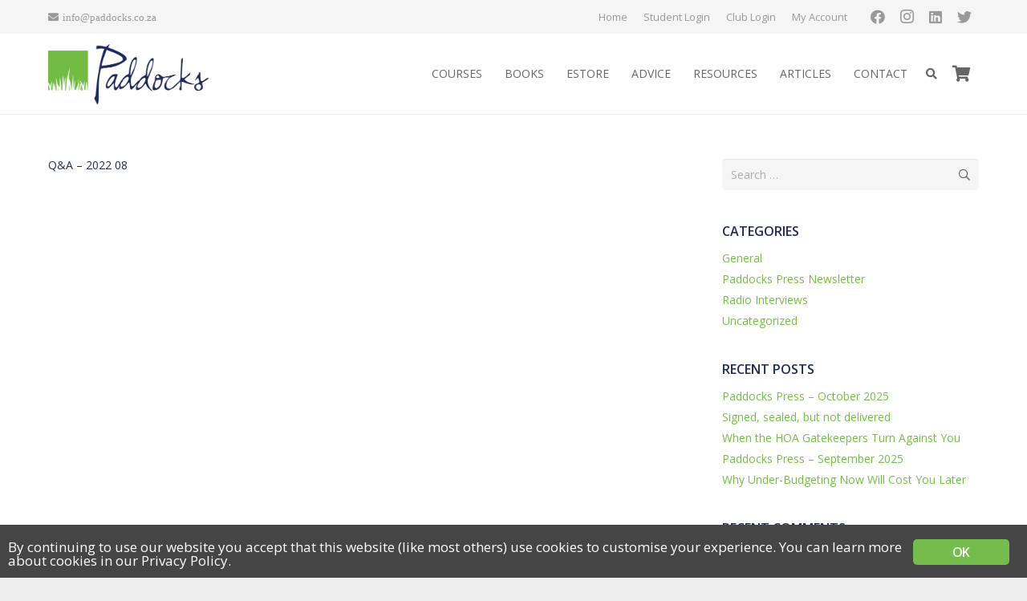

--- FILE ---
content_type: text/html; charset=UTF-8
request_url: https://www.paddocks.co.za/tag/agm-restrictions/
body_size: 135360
content:
<!DOCTYPE HTML>
<html dir="ltr" lang="en-US" prefix="og: https://ogp.me/ns#">
<head>
	<meta charset="UTF-8">
	<!-- Global site tag (gtag.js) - Google AdWords: 829942225 -->
<script async src="https://www.googletagmanager.com/gtag/js?id=AW-829942225"></script>
<script>
  window.dataLayer = window.dataLayer || [];
  function gtag(){dataLayer.push(arguments);}
  gtag('js', new Date());

  gtag('config', 'AW-829942225');
</script>
<!-- Google tag (gtag.js) -->
<script async src="https://www.googletagmanager.com/gtag/js?id=G-CZPVBT8EP6"></script>
<script>
  window.dataLayer = window.dataLayer || [];
  function gtag(){dataLayer.push(arguments);}
  gtag('js', new Date());

  gtag('config', 'G-CZPVBT8EP6');
</script>






<title>AGM restrictions | Paddocks</title>
	<style>img:is([sizes="auto" i], [sizes^="auto," i]) { contain-intrinsic-size: 3000px 1500px }</style>
	
		<!-- All in One SEO 4.8.7 - aioseo.com -->
	<meta name="robots" content="max-image-preview:large" />
	<meta name="keywords" content="body corporate,sectional title,breach of rules,csos orders" />
	<link rel="canonical" href="https://www.paddocks.co.za/tag/agm-restrictions/" />
	<meta name="generator" content="All in One SEO (AIOSEO) 4.8.7" />
		<script type="application/ld+json" class="aioseo-schema">
			{"@context":"https:\/\/schema.org","@graph":[{"@type":"BreadcrumbList","@id":"https:\/\/www.paddocks.co.za\/tag\/agm-restrictions\/#breadcrumblist","itemListElement":[{"@type":"ListItem","@id":"https:\/\/www.paddocks.co.za#listItem","position":1,"name":"Home","item":"https:\/\/www.paddocks.co.za","nextItem":{"@type":"ListItem","@id":"https:\/\/www.paddocks.co.za\/tag\/agm-restrictions\/#listItem","name":"AGM restrictions"}},{"@type":"ListItem","@id":"https:\/\/www.paddocks.co.za\/tag\/agm-restrictions\/#listItem","position":2,"name":"AGM restrictions","previousItem":{"@type":"ListItem","@id":"https:\/\/www.paddocks.co.za#listItem","name":"Home"}}]},{"@type":"CollectionPage","@id":"https:\/\/www.paddocks.co.za\/tag\/agm-restrictions\/#collectionpage","url":"https:\/\/www.paddocks.co.za\/tag\/agm-restrictions\/","name":"AGM restrictions | Paddocks","inLanguage":"en-US","isPartOf":{"@id":"https:\/\/www.paddocks.co.za\/#website"},"breadcrumb":{"@id":"https:\/\/www.paddocks.co.za\/tag\/agm-restrictions\/#breadcrumblist"}},{"@type":"Organization","@id":"https:\/\/www.paddocks.co.za\/#organization","name":"Paddocks","description":"Specialist Sectional Title Training","url":"https:\/\/www.paddocks.co.za\/"},{"@type":"WebSite","@id":"https:\/\/www.paddocks.co.za\/#website","url":"https:\/\/www.paddocks.co.za\/","name":"Paddocks","description":"Specialist Sectional Title Training","inLanguage":"en-US","publisher":{"@id":"https:\/\/www.paddocks.co.za\/#organization"}}]}
		</script>
		<!-- All in One SEO -->

<script type="text/javascript">function rgmkInitGoogleMaps(){window.rgmkGoogleMapsCallback=true;try{jQuery(document).trigger("rgmkGoogleMapsLoad")}catch(err){}}</script><link rel='dns-prefetch' href='//fonts.googleapis.com' />
<link rel="alternate" type="application/rss+xml" title="Paddocks &raquo; Feed" href="https://www.paddocks.co.za/feed/" />
<link rel="alternate" type="application/rss+xml" title="Paddocks &raquo; Comments Feed" href="https://www.paddocks.co.za/comments/feed/" />
<link rel="alternate" type="application/rss+xml" title="Paddocks &raquo; AGM restrictions Tag Feed" href="https://www.paddocks.co.za/tag/agm-restrictions/feed/" />
<meta name="viewport" content="width=device-width, initial-scale=1">
<meta name="SKYPE_TOOLBAR" content="SKYPE_TOOLBAR_PARSER_COMPATIBLE">
<meta name="theme-color" content="#f5f5f5">
<meta property="og:title" content="AGM restrictions | Paddocks">
<meta property="og:url" content="https://www.paddocks.co.za/tag/agm-restrictions/">
<meta property="og:locale" content="en_US">
<meta property="og:site_name" content="Paddocks">
<meta property="og:type" content="website">
<script>
window._wpemojiSettings = {"baseUrl":"https:\/\/s.w.org\/images\/core\/emoji\/16.0.1\/72x72\/","ext":".png","svgUrl":"https:\/\/s.w.org\/images\/core\/emoji\/16.0.1\/svg\/","svgExt":".svg","source":{"concatemoji":"https:\/\/www.paddocks.co.za\/wp-includes\/js\/wp-emoji-release.min.js?ver=6.8.3"}};
/*! This file is auto-generated */
!function(s,n){var o,i,e;function c(e){try{var t={supportTests:e,timestamp:(new Date).valueOf()};sessionStorage.setItem(o,JSON.stringify(t))}catch(e){}}function p(e,t,n){e.clearRect(0,0,e.canvas.width,e.canvas.height),e.fillText(t,0,0);var t=new Uint32Array(e.getImageData(0,0,e.canvas.width,e.canvas.height).data),a=(e.clearRect(0,0,e.canvas.width,e.canvas.height),e.fillText(n,0,0),new Uint32Array(e.getImageData(0,0,e.canvas.width,e.canvas.height).data));return t.every(function(e,t){return e===a[t]})}function u(e,t){e.clearRect(0,0,e.canvas.width,e.canvas.height),e.fillText(t,0,0);for(var n=e.getImageData(16,16,1,1),a=0;a<n.data.length;a++)if(0!==n.data[a])return!1;return!0}function f(e,t,n,a){switch(t){case"flag":return n(e,"\ud83c\udff3\ufe0f\u200d\u26a7\ufe0f","\ud83c\udff3\ufe0f\u200b\u26a7\ufe0f")?!1:!n(e,"\ud83c\udde8\ud83c\uddf6","\ud83c\udde8\u200b\ud83c\uddf6")&&!n(e,"\ud83c\udff4\udb40\udc67\udb40\udc62\udb40\udc65\udb40\udc6e\udb40\udc67\udb40\udc7f","\ud83c\udff4\u200b\udb40\udc67\u200b\udb40\udc62\u200b\udb40\udc65\u200b\udb40\udc6e\u200b\udb40\udc67\u200b\udb40\udc7f");case"emoji":return!a(e,"\ud83e\udedf")}return!1}function g(e,t,n,a){var r="undefined"!=typeof WorkerGlobalScope&&self instanceof WorkerGlobalScope?new OffscreenCanvas(300,150):s.createElement("canvas"),o=r.getContext("2d",{willReadFrequently:!0}),i=(o.textBaseline="top",o.font="600 32px Arial",{});return e.forEach(function(e){i[e]=t(o,e,n,a)}),i}function t(e){var t=s.createElement("script");t.src=e,t.defer=!0,s.head.appendChild(t)}"undefined"!=typeof Promise&&(o="wpEmojiSettingsSupports",i=["flag","emoji"],n.supports={everything:!0,everythingExceptFlag:!0},e=new Promise(function(e){s.addEventListener("DOMContentLoaded",e,{once:!0})}),new Promise(function(t){var n=function(){try{var e=JSON.parse(sessionStorage.getItem(o));if("object"==typeof e&&"number"==typeof e.timestamp&&(new Date).valueOf()<e.timestamp+604800&&"object"==typeof e.supportTests)return e.supportTests}catch(e){}return null}();if(!n){if("undefined"!=typeof Worker&&"undefined"!=typeof OffscreenCanvas&&"undefined"!=typeof URL&&URL.createObjectURL&&"undefined"!=typeof Blob)try{var e="postMessage("+g.toString()+"("+[JSON.stringify(i),f.toString(),p.toString(),u.toString()].join(",")+"));",a=new Blob([e],{type:"text/javascript"}),r=new Worker(URL.createObjectURL(a),{name:"wpTestEmojiSupports"});return void(r.onmessage=function(e){c(n=e.data),r.terminate(),t(n)})}catch(e){}c(n=g(i,f,p,u))}t(n)}).then(function(e){for(var t in e)n.supports[t]=e[t],n.supports.everything=n.supports.everything&&n.supports[t],"flag"!==t&&(n.supports.everythingExceptFlag=n.supports.everythingExceptFlag&&n.supports[t]);n.supports.everythingExceptFlag=n.supports.everythingExceptFlag&&!n.supports.flag,n.DOMReady=!1,n.readyCallback=function(){n.DOMReady=!0}}).then(function(){return e}).then(function(){var e;n.supports.everything||(n.readyCallback(),(e=n.source||{}).concatemoji?t(e.concatemoji):e.wpemoji&&e.twemoji&&(t(e.twemoji),t(e.wpemoji)))}))}((window,document),window._wpemojiSettings);
</script>
<link rel='stylesheet' id='ebookstorestylesheet-css' href='https://www.paddocks.co.za/wp-content/plugins/ebook-store/css/ebook_store.css?ver=6.8.3' media='all' />
<style id='wp-emoji-styles-inline-css'>

	img.wp-smiley, img.emoji {
		display: inline !important;
		border: none !important;
		box-shadow: none !important;
		height: 1em !important;
		width: 1em !important;
		margin: 0 0.07em !important;
		vertical-align: -0.1em !important;
		background: none !important;
		padding: 0 !important;
	}
</style>
<link rel='stylesheet' id='app-banners-styles-css' href='https://www.paddocks.co.za/wp-content/plugins/appbanners/lib/smartbanner/jquery.smartbanner.min.css?ver=6.8.3' media='all' />
<link rel='stylesheet' id='ginger-style-css' href='https://www.paddocks.co.za/wp-content/plugins/ginger/front/css/cookies-enabler.css?ver=6.8.3' media='all' />
<link rel='stylesheet' id='page-list-style-css' href='https://www.paddocks.co.za/wp-content/plugins/page-list/css/page-list.css?ver=5.7' media='all' />
<style id='woocommerce-inline-inline-css'>
.woocommerce form .form-row .required { visibility: visible; }
</style>
<link rel='stylesheet' id='us-fonts-css' href='https://fonts.googleapis.com/css?family=Open+Sans%3A300%2C400%2C600%2C700&#038;display=swap&#038;ver=6.8.3' media='all' />
<link rel='stylesheet' id='paygate-checkout-css-css' href='https://www.paddocks.co.za/wp-content/plugins/paygate-payweb-for-woocommerce/assets/css/paygate_checkout.css?ver=9.0.1' media='all' />
<link rel='stylesheet' id='us-style-css' href='https://www.paddocks.co.za/wp-content/themes/Impreza/css/style.min.css?ver=8.15.1' media='all' />
<link rel='stylesheet' id='us-gravityforms-css' href='https://www.paddocks.co.za/wp-content/themes/Impreza/common/css/plugins/gravityforms.min.css?ver=8.15.1' media='all' />
<link rel='stylesheet' id='us-woocommerce-css' href='https://www.paddocks.co.za/wp-content/themes/Impreza/common/css/plugins/woocommerce.min.css?ver=8.15.1' media='all' />
<link rel='stylesheet' id='theme-style-css' href='https://www.paddocks.co.za/wp-content/themes/Impreza-child/style.css?ver=8.15.1' media='all' />
<link rel='stylesheet' id='bsf-Defaults-css' href='https://www.paddocks.co.za/wp-content/uploads/smile_fonts/Defaults/Defaults.css?ver=6.8.3' media='all' />
<script src="https://www.paddocks.co.za/wp-includes/js/jquery/jquery.min.js?ver=3.7.1" id="jquery-core-js"></script>
<script src="https://www.paddocks.co.za/wp-content/plugins/ginger/addon/analytics/gingeranalytics.min.js?ver=6.8.3" id="ginger-analytics_script-js"></script>
<script src="https://www.paddocks.co.za/wp-content/plugins/ginger/front/js/cookies-enabler.min.js?ver=6.8.3" id="ginger-cookies-enabler-js"></script>
<script src="https://www.paddocks.co.za/wp-content/plugins/woocommerce/assets/js/jquery-blockui/jquery.blockUI.min.js?ver=2.7.0-wc.9.0.1" id="jquery-blockui-js" defer data-wp-strategy="defer"></script>
<script id="wc-add-to-cart-js-extra">
var wc_add_to_cart_params = {"ajax_url":"\/wp-admin\/admin-ajax.php","wc_ajax_url":"\/?wc-ajax=%%endpoint%%","i18n_view_cart":"View cart","cart_url":"https:\/\/www.paddocks.co.za\/cart\/","is_cart":"","cart_redirect_after_add":"no"};
</script>
<script src="https://www.paddocks.co.za/wp-content/plugins/woocommerce/assets/js/frontend/add-to-cart.min.js?ver=9.0.1" id="wc-add-to-cart-js" defer data-wp-strategy="defer"></script>
<script src="https://www.paddocks.co.za/wp-content/plugins/woocommerce/assets/js/js-cookie/js.cookie.min.js?ver=2.1.4-wc.9.0.1" id="js-cookie-js" defer data-wp-strategy="defer"></script>
<script id="woocommerce-js-extra">
var woocommerce_params = {"ajax_url":"\/wp-admin\/admin-ajax.php","wc_ajax_url":"\/?wc-ajax=%%endpoint%%"};
</script>
<script src="https://www.paddocks.co.za/wp-content/plugins/woocommerce/assets/js/frontend/woocommerce.min.js?ver=9.0.1" id="woocommerce-js" defer data-wp-strategy="defer"></script>
<link rel="https://api.w.org/" href="https://www.paddocks.co.za/wp-json/" /><link rel="alternate" title="JSON" type="application/json" href="https://www.paddocks.co.za/wp-json/wp/v2/tags/677" /><link rel="EditURI" type="application/rsd+xml" title="RSD" href="https://www.paddocks.co.za/xmlrpc.php?rsd" />
<meta name="generator" content="WordPress 6.8.3" />
<meta name="generator" content="WooCommerce 9.0.1" />
<meta name="apple-itunes-app" content="app-id=1258101494">
<meta name="google-play-app" content="app-id=com.app.p9567IB">
<meta name="author" content="Graham Paddock">
<meta name="viewport" content="width=device-width, initial-scale=1.0">
            <script type="text/javascript">
        var ginger_logger = "Y";
        var ginger_logger_url = "https://www.paddocks.co.za";
        var current_url = "https://www.paddocks.co.za/tag/agm-restrictions/";

        function gingerAjaxLogTime(status) {
            var xmlHttp = new XMLHttpRequest();
            var parameters = "ginger_action=time";
            var url= ginger_logger_url + "?" + parameters;
            xmlHttp.open("GET", url, true);

            //Black magic paragraph
            xmlHttp.setRequestHeader("Content-type", "application/x-www-form-urlencoded");

            xmlHttp.onreadystatechange = function() {
                if(xmlHttp.readyState == 4 && xmlHttp.status == 200) {
                    var time = xmlHttp.responseText;
                    gingerAjaxLogger(time, status);
                }
            }

            xmlHttp.send(parameters);
        }

        function gingerAjaxLogger(ginger_logtime, status) {
            console.log(ginger_logtime);
            var xmlHttp = new XMLHttpRequest();
            var parameters = "ginger_action=log&time=" + ginger_logtime + "&url=" + current_url + "&status=" + status;
            var url= ginger_logger_url + "?" + parameters;
            //console.log(url);
            xmlHttp.open("GET", url, true);

            //Black magic paragraph
            xmlHttp.setRequestHeader("Content-type", "application/x-www-form-urlencoded");

            xmlHttp.send(parameters);
        }

    </script>
            <style>
            .ginger_container.dark {
             background-color: #454545;
                        }

                        a.ginger_btn.ginger-accept, a.ginger_btn.ginger-disable, .ginger_btn {
                background: #74bc4c !important;
            }

            a.ginger_btn.ginger-accept:hover, a.ginger_btn.ginger-disable:hover, .ginger_btn {
                background: #74bc4c !important;
            }

                                    a.ginger_btn {
                color: #ffffff !important;
            }

                                    .ginger_container.dark a {
             color: #ffffff;
                        }

                                </style>
    <!-- Google tag (gtag.js) -->
<script async src="https://www.googletagmanager.com/gtag/js?id=G-8Z4PJ27ZQK"></script>
<script>
  window.dataLayer = window.dataLayer || [];
  function gtag(){dataLayer.push(arguments);}
  gtag('js', new Date());

  gtag('config', 'G-8Z4PJ27ZQK');
</script>
<script>
	function clcEnableGravityformsSubmitButton() {
		jQuery('input[type=submit].gform_button').attr('disabled', false);
	}
	jQuery(document).ready(function() {
		if (jQuery('div.gform_wrapper').length > 0) {
			jQuery('input[type=submit].gform_button').click(function() {
				jQuery(this).parent().parent().submit();
				jQuery(this).attr('disabled', true);
				self.setTimeout("clcEnableGravityformsSubmitButton()", 20000);
				return true;
			});
		}
	});
</script>
<!-- Google tag (gtag.js) -->
<script async src="https://www.googletagmanager.com/gtag/js?id=AW-11208017642"></script>
<script>
  window.dataLayer = window.dataLayer || [];
  function gtag(){dataLayer.push(arguments);}
  gtag('js', new Date());

  gtag('config', 'AW-11208017642');
</script>
		<script>
			if ( ! /Android|webOS|iPhone|iPad|iPod|BlackBerry|IEMobile|Opera Mini/i.test( navigator.userAgent ) ) {
				var root = document.getElementsByTagName( 'html' )[ 0 ]
				root.className += " no-touch";
			}
		</script>
			<noscript><style>.woocommerce-product-gallery{ opacity: 1 !important; }</style></noscript>
	<meta name="generator" content="Elementor 3.25.5; features: e_font_icon_svg, additional_custom_breakpoints, e_optimized_control_loading, e_element_cache; settings: css_print_method-external, google_font-enabled, font_display-swap">
<style>.recentcomments a{display:inline !important;padding:0 !important;margin:0 !important;}</style>			<style>
				.e-con.e-parent:nth-of-type(n+4):not(.e-lazyloaded):not(.e-no-lazyload),
				.e-con.e-parent:nth-of-type(n+4):not(.e-lazyloaded):not(.e-no-lazyload) * {
					background-image: none !important;
				}
				@media screen and (max-height: 1024px) {
					.e-con.e-parent:nth-of-type(n+3):not(.e-lazyloaded):not(.e-no-lazyload),
					.e-con.e-parent:nth-of-type(n+3):not(.e-lazyloaded):not(.e-no-lazyload) * {
						background-image: none !important;
					}
				}
				@media screen and (max-height: 640px) {
					.e-con.e-parent:nth-of-type(n+2):not(.e-lazyloaded):not(.e-no-lazyload),
					.e-con.e-parent:nth-of-type(n+2):not(.e-lazyloaded):not(.e-no-lazyload) * {
						background-image: none !important;
					}
				}
			</style>
			<meta name="generator" content="Powered by WPBakery Page Builder - drag and drop page builder for WordPress."/>
<meta name="generator" content="Powered by Slider Revolution 6.6.20 - responsive, Mobile-Friendly Slider Plugin for WordPress with comfortable drag and drop interface." />
<link rel="icon" href="https://www.paddocks.co.za/wp-content/uploads/2014/06/paddocks_favicon-80x80.png" sizes="32x32" />
<link rel="icon" href="https://www.paddocks.co.za/wp-content/uploads/2014/06/paddocks_favicon.png" sizes="192x192" />
<link rel="apple-touch-icon" href="https://www.paddocks.co.za/wp-content/uploads/2014/06/paddocks_favicon.png" />
<meta name="msapplication-TileImage" content="https://www.paddocks.co.za/wp-content/uploads/2014/06/paddocks_favicon.png" />
<script>function setREVStartSize(e){
			//window.requestAnimationFrame(function() {
				window.RSIW = window.RSIW===undefined ? window.innerWidth : window.RSIW;
				window.RSIH = window.RSIH===undefined ? window.innerHeight : window.RSIH;
				try {
					var pw = document.getElementById(e.c).parentNode.offsetWidth,
						newh;
					pw = pw===0 || isNaN(pw) || (e.l=="fullwidth" || e.layout=="fullwidth") ? window.RSIW : pw;
					e.tabw = e.tabw===undefined ? 0 : parseInt(e.tabw);
					e.thumbw = e.thumbw===undefined ? 0 : parseInt(e.thumbw);
					e.tabh = e.tabh===undefined ? 0 : parseInt(e.tabh);
					e.thumbh = e.thumbh===undefined ? 0 : parseInt(e.thumbh);
					e.tabhide = e.tabhide===undefined ? 0 : parseInt(e.tabhide);
					e.thumbhide = e.thumbhide===undefined ? 0 : parseInt(e.thumbhide);
					e.mh = e.mh===undefined || e.mh=="" || e.mh==="auto" ? 0 : parseInt(e.mh,0);
					if(e.layout==="fullscreen" || e.l==="fullscreen")
						newh = Math.max(e.mh,window.RSIH);
					else{
						e.gw = Array.isArray(e.gw) ? e.gw : [e.gw];
						for (var i in e.rl) if (e.gw[i]===undefined || e.gw[i]===0) e.gw[i] = e.gw[i-1];
						e.gh = e.el===undefined || e.el==="" || (Array.isArray(e.el) && e.el.length==0)? e.gh : e.el;
						e.gh = Array.isArray(e.gh) ? e.gh : [e.gh];
						for (var i in e.rl) if (e.gh[i]===undefined || e.gh[i]===0) e.gh[i] = e.gh[i-1];
											
						var nl = new Array(e.rl.length),
							ix = 0,
							sl;
						e.tabw = e.tabhide>=pw ? 0 : e.tabw;
						e.thumbw = e.thumbhide>=pw ? 0 : e.thumbw;
						e.tabh = e.tabhide>=pw ? 0 : e.tabh;
						e.thumbh = e.thumbhide>=pw ? 0 : e.thumbh;
						for (var i in e.rl) nl[i] = e.rl[i]<window.RSIW ? 0 : e.rl[i];
						sl = nl[0];
						for (var i in nl) if (sl>nl[i] && nl[i]>0) { sl = nl[i]; ix=i;}
						var m = pw>(e.gw[ix]+e.tabw+e.thumbw) ? 1 : (pw-(e.tabw+e.thumbw)) / (e.gw[ix]);
						newh =  (e.gh[ix] * m) + (e.tabh + e.thumbh);
					}
					var el = document.getElementById(e.c);
					if (el!==null && el) el.style.height = newh+"px";
					el = document.getElementById(e.c+"_wrapper");
					if (el!==null && el) {
						el.style.height = newh+"px";
						el.style.display = "block";
					}
				} catch(e){
					console.log("Failure at Presize of Slider:" + e)
				}
			//});
		  };</script>







<noscript><style> .wpb_animate_when_almost_visible { opacity: 1; }</style></noscript>		<style id="us-icon-fonts">@font-face{font-display:block;font-style:normal;font-family:"fontawesome";font-weight:900;src:url("https://www.paddocks.co.za/wp-content/themes/Impreza/fonts/fa-solid-900.woff2?ver=8.15.1") format("woff2"),url("https://www.paddocks.co.za/wp-content/themes/Impreza/fonts/fa-solid-900.woff?ver=8.15.1") format("woff")}.fas{font-family:"fontawesome";font-weight:900}@font-face{font-display:block;font-style:normal;font-family:"fontawesome";font-weight:400;src:url("https://www.paddocks.co.za/wp-content/themes/Impreza/fonts/fa-regular-400.woff2?ver=8.15.1") format("woff2"),url("https://www.paddocks.co.za/wp-content/themes/Impreza/fonts/fa-regular-400.woff?ver=8.15.1") format("woff")}.far{font-family:"fontawesome";font-weight:400}@font-face{font-display:block;font-style:normal;font-family:"fontawesome";font-weight:300;src:url("https://www.paddocks.co.za/wp-content/themes/Impreza/fonts/fa-light-300.woff2?ver=8.15.1") format("woff2"),url("https://www.paddocks.co.za/wp-content/themes/Impreza/fonts/fa-light-300.woff?ver=8.15.1") format("woff")}.fal{font-family:"fontawesome";font-weight:300}@font-face{font-display:block;font-style:normal;font-family:"Font Awesome 5 Duotone";font-weight:900;src:url("https://www.paddocks.co.za/wp-content/themes/Impreza/fonts/fa-duotone-900.woff2?ver=8.15.1") format("woff2"),url("https://www.paddocks.co.za/wp-content/themes/Impreza/fonts/fa-duotone-900.woff?ver=8.15.1") format("woff")}.fad{font-family:"Font Awesome 5 Duotone";font-weight:900}.fad{position:relative}.fad:before{position:absolute}.fad:after{opacity:0.4}@font-face{font-display:block;font-style:normal;font-family:"Font Awesome 5 Brands";font-weight:400;src:url("https://www.paddocks.co.za/wp-content/themes/Impreza/fonts/fa-brands-400.woff2?ver=8.15.1") format("woff2"),url("https://www.paddocks.co.za/wp-content/themes/Impreza/fonts/fa-brands-400.woff?ver=8.15.1") format("woff")}.fab{font-family:"Font Awesome 5 Brands";font-weight:400}@font-face{font-display:block;font-style:normal;font-family:"Material Icons";font-weight:400;src:url("https://www.paddocks.co.za/wp-content/themes/Impreza/fonts/material-icons.woff2?ver=8.15.1") format("woff2"),url("https://www.paddocks.co.za/wp-content/themes/Impreza/fonts/material-icons.woff?ver=8.15.1") format("woff")}.material-icons{font-family:"Material Icons";font-weight:400}</style>
				<style id="us-theme-options-css">:root{--color-header-middle-bg:#ffffff;--color-header-middle-bg-grad:#ffffff;--color-header-middle-text:#666666;--color-header-middle-text-hover:#72be44;--color-header-transparent-bg:transparent;--color-header-transparent-bg-grad:transparent;--color-header-transparent-text:#ffffff;--color-header-transparent-text-hover:#ffffff;--color-chrome-toolbar:#f5f5f5;--color-chrome-toolbar-grad:#f5f5f5;--color-header-top-bg:#f5f5f5;--color-header-top-bg-grad:#f5f5f5;--color-header-top-text:#999999;--color-header-top-text-hover:#72be44;--color-header-top-transparent-bg:rgba(0,0,0,0.2);--color-header-top-transparent-bg-grad:rgba(0,0,0,0.2);--color-header-top-transparent-text:rgba(255,255,255,0.66);--color-header-top-transparent-text-hover:#fff;--color-content-bg:#ffffff;--color-content-bg-grad:#ffffff;--color-content-bg-alt:#f5f5f5;--color-content-bg-alt-grad:#f5f5f5;--color-content-border:#e8e8e8;--color-content-heading:#1e295d;--color-content-heading-grad:#1e295d;--color-content-text:#666666;--color-content-link:#72be44;--color-content-link-hover:#72be44;--color-content-primary:#72be44;--color-content-primary-grad:#72be44;--color-content-secondary:#72be44;--color-content-secondary-grad:#72be44;--color-content-faded:#999999;--color-content-overlay:rgba(0,0,0,0.75);--color-content-overlay-grad:rgba(0,0,0,0.75);--color-alt-content-bg:#F7F7F7;--color-alt-content-bg-grad:#F7F7F7;--color-alt-content-bg-alt:#F7F7F7;--color-alt-content-bg-alt-grad:#F7F7F7;--color-alt-content-border:#dddddd;--color-alt-content-heading:#1e295d;--color-alt-content-heading-grad:#1e295d;--color-alt-content-text:#666666;--color-alt-content-link:#72be44;--color-alt-content-link-hover:#72be44;--color-alt-content-primary:#72be44;--color-alt-content-primary-grad:#72be44;--color-alt-content-secondary:#72be44;--color-alt-content-secondary-grad:#72be44;--color-alt-content-faded:#999999;--color-alt-content-overlay:#e95095;--color-alt-content-overlay-grad:linear-gradient(135deg,#e95095,rgba(233,80,149,0.75));--color-footer-bg:#222222;--color-footer-bg-grad:#222222;--color-footer-bg-alt:#222222;--color-footer-bg-alt-grad:#222222;--color-footer-border:#222222;--color-footer-heading:#ccc;--color-footer-heading-grad:#ccc;--color-footer-text:#777777;--color-footer-link:#777777;--color-footer-link-hover:#ffffff;--color-subfooter-bg:#2A2A2A;--color-subfooter-bg-grad:#2A2A2A;--color-subfooter-bg-alt:#2A2A2A;--color-subfooter-bg-alt-grad:#2A2A2A;--color-subfooter-border:#2A2A2A;--color-subfooter-heading:#ccc;--color-subfooter-heading-grad:#ccc;--color-subfooter-text:#999999;--color-subfooter-link:#999999;--color-subfooter-link-hover:#ffffff;--color-content-primary-faded:rgba(114,190,68,0.15);--box-shadow:0 5px 15px rgba(0,0,0,.15);--box-shadow-up:0 -5px 15px rgba(0,0,0,.15);--site-content-width:1160px;--inputs-font-size:1rem;--inputs-height:2.8rem;--inputs-padding:0.8rem;--inputs-border-width:0px;--inputs-text-color:var(--color-content-text);--font-body:"Open Sans",sans-serif;--font-h1:"Open Sans",sans-serif;--font-h2:"Open Sans",sans-serif;--font-h3:"Open Sans",sans-serif;--font-h4:"Open Sans",sans-serif;--font-h5:"Open Sans",sans-serif;--font-h6:"Open Sans",sans-serif}html,.l-header .widget,.menu-item-object-us_page_block{font-family:var(--font-body);font-weight:400;font-size:14px;line-height:23px}h1{font-family:var(--font-h1);font-weight:300;font-size:38px;line-height:1.2;letter-spacing:0;margin-bottom:0.6em}h2{font-family:var(--font-h2);font-weight:400;font-size:26px;line-height:1.2;letter-spacing:0;margin-bottom:0.6em;text-transform:uppercase}h3{font-family:var(--font-h3);font-weight:400;font-size:20px;line-height:1.2;letter-spacing:0;margin-bottom:0.6em;text-transform:uppercase}.woocommerce-Reviews-title,.widgettitle,h4{font-family:var(--font-h4);font-weight:600;font-size:16px;line-height:1.2;letter-spacing:0;margin-bottom:0.6em;text-transform:uppercase}h5{font-family:var(--font-h5);font-weight:400;font-size:24px;line-height:1.2;letter-spacing:0;margin-bottom:0.6em}h6{font-family:var(--font-h6);font-weight:400;font-size:16px;line-height:1.2;letter-spacing:0;margin-bottom:0.6em}@media (max-width:600px){html{font-size:15px;line-height:25px}h1{font-size:30px}h1.vc_custom_heading:not([class*="us_custom_"]){font-size:30px!important}h2{font-size:22px}h2.vc_custom_heading:not([class*="us_custom_"]){font-size:22px!important}h3{font-size:18px}h3.vc_custom_heading:not([class*="us_custom_"]){font-size:18px!important}.woocommerce-Reviews-title,.widgettitle,h4{font-size:16px}h4.vc_custom_heading:not([class*="us_custom_"]){font-size:16px!important}h5{font-size:10px}h5.vc_custom_heading:not([class*="us_custom_"]){font-size:10px!important}h6{font-size:18px}h6.vc_custom_heading:not([class*="us_custom_"]){font-size:18px!important}}body{background:#eeeeee}.l-canvas.type_boxed,.l-canvas.type_boxed .l-subheader,.l-canvas.type_boxed~.l-footer{max-width:1300px}@media (max-width:1230px){.l-main .aligncenter{max-width:calc(100vw - 5rem)}}.l-sidebar{width:27.62%}.l-content{width:67.38%}@media (min-width:1381px){body.usb_preview .hide_on_default{opacity:0.25!important}.vc_hidden-lg,body:not(.usb_preview) .hide_on_default{display:none!important}.default_align_left{text-align:left}.default_align_right{text-align:right}.default_align_center{text-align:center}.w-hwrapper>.default_align_justify,.default_align_justify>.w-btn{width:100%}}@media (min-width:1025px) and (max-width:1380px){body.usb_preview .hide_on_laptops{opacity:0.25!important}.vc_hidden-md,body:not(.usb_preview) .hide_on_laptops{display:none!important}.laptops_align_left{text-align:left}.laptops_align_right{text-align:right}.laptops_align_center{text-align:center}.w-hwrapper>.laptops_align_justify,.laptops_align_justify>.w-btn{width:100%}}@media (min-width:601px) and (max-width:1024px){body.usb_preview .hide_on_tablets{opacity:0.25!important}.vc_hidden-sm,body:not(.usb_preview) .hide_on_tablets{display:none!important}.tablets_align_left{text-align:left}.tablets_align_right{text-align:right}.tablets_align_center{text-align:center}.w-hwrapper>.tablets_align_justify,.tablets_align_justify>.w-btn{width:100%}}@media (max-width:600px){body.usb_preview .hide_on_mobiles{opacity:0.25!important}.vc_hidden-xs,body:not(.usb_preview) .hide_on_mobiles{display:none!important}.mobiles_align_left{text-align:left}.mobiles_align_right{text-align:right}.mobiles_align_center{text-align:center}.w-hwrapper>.mobiles_align_justify,.mobiles_align_justify>.w-btn{width:100%}}@media (max-width:1380px){.g-cols.laptops-cols_1{grid-template-columns:100%}.g-cols.laptops-cols_1.reversed>div:last-of-type{order:-1}.g-cols.laptops-cols_2{grid-template-columns:repeat(2,1fr)}.g-cols.laptops-cols_3{grid-template-columns:repeat(3,1fr)}.g-cols.laptops-cols_4{grid-template-columns:repeat(4,1fr)}.g-cols.laptops-cols_5{grid-template-columns:repeat(5,1fr)}.g-cols.laptops-cols_6{grid-template-columns:repeat(6,1fr)}.g-cols.laptops-cols_1-2{grid-template-columns:1fr 2fr}.g-cols.laptops-cols_2-1{grid-template-columns:2fr 1fr}.g-cols.laptops-cols_2-3{grid-template-columns:2fr 3fr}.g-cols.laptops-cols_3-2{grid-template-columns:3fr 2fr}.g-cols.laptops-cols_1-3{grid-template-columns:1fr 3fr}.g-cols.laptops-cols_3-1{grid-template-columns:3fr 1fr}.g-cols.laptops-cols_1-4{grid-template-columns:1fr 4fr}.g-cols.laptops-cols_4-1{grid-template-columns:4fr 1fr}.g-cols.laptops-cols_1-5{grid-template-columns:1fr 5fr}.g-cols.laptops-cols_5-1{grid-template-columns:5fr 1fr}.g-cols.laptops-cols_1-2-1{grid-template-columns:1fr 2fr 1fr}.g-cols.laptops-cols_1-3-1{grid-template-columns:1fr 3fr 1fr}.g-cols.laptops-cols_1-4-1{grid-template-columns:1fr 4fr 1fr}}@media (max-width:1024px){.g-cols.tablets-cols_1{grid-template-columns:100%}.g-cols.tablets-cols_1.reversed>div:last-of-type{order:-1}.g-cols.tablets-cols_2{grid-template-columns:repeat(2,1fr)}.g-cols.tablets-cols_3{grid-template-columns:repeat(3,1fr)}.g-cols.tablets-cols_4{grid-template-columns:repeat(4,1fr)}.g-cols.tablets-cols_5{grid-template-columns:repeat(5,1fr)}.g-cols.tablets-cols_6{grid-template-columns:repeat(6,1fr)}.g-cols.tablets-cols_1-2{grid-template-columns:1fr 2fr}.g-cols.tablets-cols_2-1{grid-template-columns:2fr 1fr}.g-cols.tablets-cols_2-3{grid-template-columns:2fr 3fr}.g-cols.tablets-cols_3-2{grid-template-columns:3fr 2fr}.g-cols.tablets-cols_1-3{grid-template-columns:1fr 3fr}.g-cols.tablets-cols_3-1{grid-template-columns:3fr 1fr}.g-cols.tablets-cols_1-4{grid-template-columns:1fr 4fr}.g-cols.tablets-cols_4-1{grid-template-columns:4fr 1fr}.g-cols.tablets-cols_1-5{grid-template-columns:1fr 5fr}.g-cols.tablets-cols_5-1{grid-template-columns:5fr 1fr}.g-cols.tablets-cols_1-2-1{grid-template-columns:1fr 2fr 1fr}.g-cols.tablets-cols_1-3-1{grid-template-columns:1fr 3fr 1fr}.g-cols.tablets-cols_1-4-1{grid-template-columns:1fr 4fr 1fr}}@media (max-width:600px){.g-cols.mobiles-cols_1{grid-template-columns:100%}.g-cols.mobiles-cols_1.reversed>div:last-of-type{order:-1}.g-cols.mobiles-cols_2{grid-template-columns:repeat(2,1fr)}.g-cols.mobiles-cols_3{grid-template-columns:repeat(3,1fr)}.g-cols.mobiles-cols_4{grid-template-columns:repeat(4,1fr)}.g-cols.mobiles-cols_5{grid-template-columns:repeat(5,1fr)}.g-cols.mobiles-cols_6{grid-template-columns:repeat(6,1fr)}.g-cols.mobiles-cols_1-2{grid-template-columns:1fr 2fr}.g-cols.mobiles-cols_2-1{grid-template-columns:2fr 1fr}.g-cols.mobiles-cols_2-3{grid-template-columns:2fr 3fr}.g-cols.mobiles-cols_3-2{grid-template-columns:3fr 2fr}.g-cols.mobiles-cols_1-3{grid-template-columns:1fr 3fr}.g-cols.mobiles-cols_3-1{grid-template-columns:3fr 1fr}.g-cols.mobiles-cols_1-4{grid-template-columns:1fr 4fr}.g-cols.mobiles-cols_4-1{grid-template-columns:4fr 1fr}.g-cols.mobiles-cols_1-5{grid-template-columns:1fr 5fr}.g-cols.mobiles-cols_5-1{grid-template-columns:5fr 1fr}.g-cols.mobiles-cols_1-2-1{grid-template-columns:1fr 2fr 1fr}.g-cols.mobiles-cols_1-3-1{grid-template-columns:1fr 3fr 1fr}.g-cols.mobiles-cols_1-4-1{grid-template-columns:1fr 4fr 1fr}.g-cols:not([style*="grid-gap"]){grid-gap:1.5rem}}@media (max-width:767px){.l-canvas{overflow:hidden}.g-cols.stacking_default.reversed>div:last-of-type{order:-1}.g-cols.stacking_default.via_flex>div:not([class*="vc_col-xs"]){width:100%;margin:0 0 1.5rem}.g-cols.stacking_default.via_grid.mobiles-cols_1{grid-template-columns:100%}.g-cols.stacking_default.via_flex.type_boxes>div,.g-cols.stacking_default.via_flex.reversed>div:first-child,.g-cols.stacking_default.via_flex:not(.reversed)>div:last-child,.g-cols.stacking_default.via_flex>div.has_bg_color{margin-bottom:0}.g-cols.stacking_default.via_flex.type_default>.wpb_column.stretched{margin-left:-1rem;margin-right:-1rem}.g-cols.stacking_default.via_grid.mobiles-cols_1>.wpb_column.stretched,.g-cols.stacking_default.via_flex.type_boxes>.wpb_column.stretched{margin-left:-2.5rem;margin-right:-2.5rem;width:auto}.vc_column-inner.type_sticky>.wpb_wrapper,.vc_column_container.type_sticky>.vc_column-inner{top:0!important}}@media (min-width:768px){body:not(.rtl) .l-section.for_sidebar.at_left>div>.l-sidebar,.rtl .l-section.for_sidebar.at_right>div>.l-sidebar{order:-1}.vc_column_container.type_sticky>.vc_column-inner,.vc_column-inner.type_sticky>.wpb_wrapper{position:-webkit-sticky;position:sticky}.l-section.type_sticky{position:-webkit-sticky;position:sticky;top:0;z-index:11;transform:translateZ(0); transition:top 0.3s cubic-bezier(.78,.13,.15,.86) 0.1s}.header_hor .l-header.post_fixed.sticky_auto_hide{z-index:12}.admin-bar .l-section.type_sticky{top:32px}.l-section.type_sticky>.l-section-h{transition:padding-top 0.3s}.header_hor .l-header.pos_fixed:not(.down)~.l-main .l-section.type_sticky:not(:first-of-type){top:var(--header-sticky-height)}.admin-bar.header_hor .l-header.pos_fixed:not(.down)~.l-main .l-section.type_sticky:not(:first-of-type){top:calc( var(--header-sticky-height) + 32px )}.header_hor .l-header.pos_fixed.sticky:not(.down)~.l-main .l-section.type_sticky:first-of-type>.l-section-h{padding-top:var(--header-sticky-height)}.header_hor.headerinpos_bottom .l-header.pos_fixed.sticky:not(.down)~.l-main .l-section.type_sticky:first-of-type>.l-section-h{padding-bottom:var(--header-sticky-height)!important}}@media screen and (min-width:1230px){.g-cols.via_flex.type_default>.wpb_column.stretched:first-of-type{margin-left:calc( var(--site-content-width) / 2 + 0px / 2 + 1.5rem - 50vw)}.g-cols.via_flex.type_default>.wpb_column.stretched:last-of-type{margin-right:calc( var(--site-content-width) / 2 + 0px / 2 + 1.5rem - 50vw)}.l-main .alignfull, .w-separator.width_screen,.g-cols.via_grid>.wpb_column.stretched:first-of-type,.g-cols.via_flex.type_boxes>.wpb_column.stretched:first-of-type{margin-left:calc( var(--site-content-width) / 2 + 0px / 2 - 50vw )}.l-main .alignfull, .w-separator.width_screen,.g-cols.via_grid>.wpb_column.stretched:last-of-type,.g-cols.via_flex.type_boxes>.wpb_column.stretched:last-of-type{margin-right:calc( var(--site-content-width) / 2 + 0px / 2 - 50vw )}}@media (max-width:600px){.w-form-row.for_submit[style*=btn-size-mobiles] .w-btn{font-size:var(--btn-size-mobiles)!important}}a,button,input[type="submit"],.ui-slider-handle{outline:none!important}.w-toplink,.w-header-show{background:rgba(0,0,0,0.3)}.no-touch .w-toplink.active:hover,.no-touch .w-header-show:hover{background:var(--color-content-primary-grad)}button[type="submit"]:not(.w-btn),input[type="submit"]:not(.w-btn),.woocommerce .button.alt,.woocommerce .button.checkout,.woocommerce .button.add_to_cart_button,.us-nav-style_1>*,.navstyle_1>.owl-nav button,.us-btn-style_1{font-family:var(--font-body);font-weight:400;font-style:normal;text-transform:uppercase;letter-spacing:0;border-radius:0.3;padding:0.8 1.8;background:#72be44;border-color:transparent;color:#ffffff!important}button[type="submit"]:not(.w-btn):before,input[type="submit"]:not(.w-btn),.woocommerce .button.alt:before,.woocommerce .button.checkout:before,.woocommerce .button.add_to_cart_button:before,.us-nav-style_1>*:before,.navstyle_1>.owl-nav button:before,.us-btn-style_1:before{border-width:2}.no-touch button[type="submit"]:not(.w-btn):hover,.no-touch input[type="submit"]:not(.w-btn):hover,.no-touch .woocommerce .button.alt:hover,.no-touch .woocommerce .button.checkout:hover,.no-touch .woocommerce .button.add_to_cart_button:hover,.us-nav-style_1>span.current,.no-touch .us-nav-style_1>a:hover,.no-touch .navstyle_1>.owl-nav button:hover,.no-touch .us-btn-style_1:hover{background:#72be44;border-color:transparent;color:#ffffff!important}.us-nav-style_1>*{min-width:calc(1.2em + 2 * 0.8)}.woocommerce .button.add_to_cart_button,.us-btn-style_1{overflow:hidden;-webkit-transform:translateZ(0)}.no-touch .woocommerce .button.add_to_cart_button>*,.us-btn-style_1>*{position:relative;z-index:1}.no-touch .woocommerce .button.add_to_cart_button:hover,.no-touch .us-btn-style_1:hover{background:#72be44}.no-touch .woocommerce .button.add_to_cart_button:after,.no-touch .us-btn-style_1:after{content:"";position:absolute;top:0;left:0;right:0;height:0;transition:height 0.3s;background:#72be44}.no-touch .woocommerce .button.add_to_cart_button:hover:after,.no-touch .us-btn-style_1:hover:after{height:100%}.woocommerce .button,.woocommerce .actions .button,.us-nav-style_2>*,.navstyle_2>.owl-nav button,.us-btn-style_2{font-family:var(--font-body);font-weight:400;font-style:normal;text-transform:uppercase;letter-spacing:0;border-radius:0.3;padding:0.8 1.8;background:#e8e8e8;border-color:transparent;color:#666666!important}.woocommerce .button:before,.woocommerce .actions .button:before,.us-nav-style_2>*:before,.navstyle_2>.owl-nav button:before,.us-btn-style_2:before{border-width:2}.no-touch .woocommerce .button:hover,.no-touch .woocommerce .actions .button:hover,.us-nav-style_2>span.current,.no-touch .us-nav-style_2>a:hover,.no-touch .navstyle_2>.owl-nav button:hover,.no-touch .us-btn-style_2:hover{background:rgba(0,0,0,0.05);border-color:transparent;color:#666666!important}.us-nav-style_2>*{min-width:calc(1.2em + 2 * 0.8)}.us-btn-style_2{overflow:hidden;-webkit-transform:translateZ(0)}.us-btn-style_2>*{position:relative;z-index:1}.no-touch .us-btn-style_2:hover{background:#e8e8e8}.no-touch .us-btn-style_2:after{content:"";position:absolute;top:0;left:0;right:0;height:0;transition:height 0.3s;background:rgba(0,0,0,0.05)}.no-touch .us-btn-style_2:hover:after{height:100%}.w-filter.state_desktop.style_drop_default .w-filter-item-title,.select2-selection,select,textarea,input:not([type="submit"]),.w-form-checkbox,.w-form-radio{font-weight:400;letter-spacing:0em;border-radius:0.3rem;background:var(--color-content-bg-alt);border-color:var(--color-content-border);color:var(--color-content-text);box-shadow:0px 1px 0px 0px rgba(0,0,0,0.08) inset}.w-filter.state_desktop.style_drop_default .w-filter-item-title:focus,.select2-container--open .select2-selection,select:focus,textarea:focus,input:not([type="submit"]):focus,input:focus + .w-form-checkbox,input:focus + .w-form-radio{box-shadow:0px 0px 0px 2px var(--color-content-primary)}.w-form-row.move_label .w-form-row-label{font-size:1rem;top:calc(2.8rem/2 + 0px - 0.7em);margin:0 0.8rem;background-color:var(--color-content-bg-alt);color:var(--color-content-text)}.w-form-row.with_icon.move_label .w-form-row-label{margin-left:calc(1.6em + 0.8rem)}.color_alternate input:not([type="submit"]),.color_alternate textarea,.color_alternate select,.color_alternate .w-form-checkbox,.color_alternate .w-form-radio,.color_alternate .move_label .w-form-row-label{background:var(--color-alt-content-bg-alt-grad)}.color_footer-top input:not([type="submit"]),.color_footer-top textarea,.color_footer-top select,.color_footer-top .w-form-checkbox,.color_footer-top .w-form-radio,.color_footer-top .w-form-row.move_label .w-form-row-label{background:var(--color-subfooter-bg-alt-grad)}.color_footer-bottom input:not([type="submit"]),.color_footer-bottom textarea,.color_footer-bottom select,.color_footer-bottom .w-form-checkbox,.color_footer-bottom .w-form-radio,.color_footer-bottom .w-form-row.move_label .w-form-row-label{background:var(--color-footer-bg-alt-grad)}.color_alternate input:not([type="submit"]),.color_alternate textarea,.color_alternate select,.color_alternate .w-form-checkbox,.color_alternate .w-form-radio{border-color:var(--color-alt-content-border)}.color_footer-top input:not([type="submit"]),.color_footer-top textarea,.color_footer-top select,.color_footer-top .w-form-checkbox,.color_footer-top .w-form-radio{border-color:var(--color-subfooter-border)}.color_footer-bottom input:not([type="submit"]),.color_footer-bottom textarea,.color_footer-bottom select,.color_footer-bottom .w-form-checkbox,.color_footer-bottom .w-form-radio{border-color:var(--color-footer-border)}.color_alternate input:not([type="submit"]),.color_alternate textarea,.color_alternate select,.color_alternate .w-form-checkbox,.color_alternate .w-form-radio,.color_alternate .w-form-row-field>i,.color_alternate .w-form-row-field:after,.color_alternate .widget_search form:after,.color_footer-top input:not([type="submit"]),.color_footer-top textarea,.color_footer-top select,.color_footer-top .w-form-checkbox,.color_footer-top .w-form-radio,.color_footer-top .w-form-row-field>i,.color_footer-top .w-form-row-field:after,.color_footer-top .widget_search form:after,.color_footer-bottom input:not([type="submit"]),.color_footer-bottom textarea,.color_footer-bottom select,.color_footer-bottom .w-form-checkbox,.color_footer-bottom .w-form-radio,.color_footer-bottom .w-form-row-field>i,.color_footer-bottom .w-form-row-field:after,.color_footer-bottom .widget_search form:after{color:inherit}.leaflet-default-icon-path{background-image:url(https://www.paddocks.co.za/wp-content/themes/Impreza/common/css/vendor/images/marker-icon.png)}.woocommerce-product-gallery--columns-4 li{width:25.000%}.woocommerce-product-gallery ol{margin:2px -2px 0}.woocommerce-product-gallery ol>li{padding:2px}</style>
				<style id="us-header-css"> .l-subheader.at_top,.l-subheader.at_top .w-dropdown-list,.l-subheader.at_top .type_mobile .w-nav-list.level_1{background:var(--color-header-top-bg);color:var(--color-header-top-text)}.no-touch .l-subheader.at_top a:hover,.no-touch .l-header.bg_transparent .l-subheader.at_top .w-dropdown.opened a:hover{color:var(--color-header-top-text-hover)}.l-header.bg_transparent:not(.sticky) .l-subheader.at_top{background:var(--color-header-top-transparent-bg);color:var(--color-header-top-transparent-text)}.no-touch .l-header.bg_transparent:not(.sticky) .at_top .w-cart-link:hover,.no-touch .l-header.bg_transparent:not(.sticky) .at_top .w-text a:hover,.no-touch .l-header.bg_transparent:not(.sticky) .at_top .w-html a:hover,.no-touch .l-header.bg_transparent:not(.sticky) .at_top .w-nav>a:hover,.no-touch .l-header.bg_transparent:not(.sticky) .at_top .w-menu a:hover,.no-touch .l-header.bg_transparent:not(.sticky) .at_top .w-search>a:hover,.no-touch .l-header.bg_transparent:not(.sticky) .at_top .w-dropdown a:hover,.no-touch .l-header.bg_transparent:not(.sticky) .at_top .type_desktop .menu-item.level_1:hover>a{color:var(--color-header-transparent-text-hover)}.l-subheader.at_middle,.l-subheader.at_middle .w-dropdown-list,.l-subheader.at_middle .type_mobile .w-nav-list.level_1{background:var(--color-header-middle-bg);color:var(--color-header-middle-text)}.no-touch .l-subheader.at_middle a:hover,.no-touch .l-header.bg_transparent .l-subheader.at_middle .w-dropdown.opened a:hover{color:var(--color-header-middle-text-hover)}.l-header.bg_transparent:not(.sticky) .l-subheader.at_middle{background:var(--color-header-transparent-bg);color:var(--color-header-transparent-text)}.no-touch .l-header.bg_transparent:not(.sticky) .at_middle .w-cart-link:hover,.no-touch .l-header.bg_transparent:not(.sticky) .at_middle .w-text a:hover,.no-touch .l-header.bg_transparent:not(.sticky) .at_middle .w-html a:hover,.no-touch .l-header.bg_transparent:not(.sticky) .at_middle .w-nav>a:hover,.no-touch .l-header.bg_transparent:not(.sticky) .at_middle .w-menu a:hover,.no-touch .l-header.bg_transparent:not(.sticky) .at_middle .w-search>a:hover,.no-touch .l-header.bg_transparent:not(.sticky) .at_middle .w-dropdown a:hover,.no-touch .l-header.bg_transparent:not(.sticky) .at_middle .type_desktop .menu-item.level_1:hover>a{color:var(--color-header-transparent-text-hover)}.header_ver .l-header{background:var(--color-header-middle-bg);color:var(--color-header-middle-text)}@media (min-width:902px){.hidden_for_default{display:none!important}.l-subheader.at_bottom{display:none}.l-header{position:relative;z-index:111;width:100%}.l-subheader{margin:0 auto}.l-subheader.width_full{padding-left:1.5rem;padding-right:1.5rem}.l-subheader-h{display:flex;align-items:center;position:relative;margin:0 auto;max-width:var(--site-content-width,1200px);height:inherit}.w-header-show{display:none}.l-header.pos_fixed{position:fixed;left:0}.l-header.pos_fixed:not(.notransition) .l-subheader{transition-property:transform,background,box-shadow,line-height,height;transition-duration:.3s;transition-timing-function:cubic-bezier(.78,.13,.15,.86)}.headerinpos_bottom.sticky_first_section .l-header.pos_fixed{position:fixed!important}.header_hor .l-header.sticky_auto_hide{transition:transform .3s cubic-bezier(.78,.13,.15,.86) .1s}.header_hor .l-header.sticky_auto_hide.down{transform:translateY(-110%)}.l-header.bg_transparent:not(.sticky) .l-subheader{box-shadow:none!important;background:none}.l-header.bg_transparent~.l-main .l-section.width_full.height_auto:first-of-type>.l-section-h{padding-top:0!important;padding-bottom:0!important}.l-header.pos_static.bg_transparent{position:absolute;left:0}.l-subheader.width_full .l-subheader-h{max-width:none!important}.l-header.shadow_thin .l-subheader.at_middle,.l-header.shadow_thin .l-subheader.at_bottom{box-shadow:0 1px 0 rgba(0,0,0,0.08)}.l-header.shadow_wide .l-subheader.at_middle,.l-header.shadow_wide .l-subheader.at_bottom{box-shadow:0 3px 5px -1px rgba(0,0,0,0.1),0 2px 1px -1px rgba(0,0,0,0.05)}.header_hor .l-subheader-cell>.w-cart{margin-left:0;margin-right:0}:root{--header-height:142px;--header-sticky-height:60px}.l-header:before{content:'142'}.l-header.sticky:before{content:'60'}.l-subheader.at_top{line-height:42px;height:42px}.l-header.sticky .l-subheader.at_top{line-height:;height:;overflow:hidden}.l-subheader.at_middle{line-height:100px;height:100px}.l-header.sticky .l-subheader.at_middle{line-height:60px;height:60px}.l-subheader.at_bottom{line-height:50px;height:50px}.l-header.sticky .l-subheader.at_bottom{line-height:50px;height:50px}.headerinpos_above .l-header.pos_fixed{overflow:hidden;transition:transform 0.3s;transform:translate3d(0,-100%,0)}.headerinpos_above .l-header.pos_fixed.sticky{overflow:visible;transform:none}.headerinpos_above .l-header.pos_fixed~.l-section>.l-section-h,.headerinpos_above .l-header.pos_fixed~.l-main .l-section:first-of-type>.l-section-h{padding-top:0!important}.headerinpos_below .l-header.pos_fixed:not(.sticky){position:absolute;top:100%}.headerinpos_below .l-header.pos_fixed~.l-main>.l-section:first-of-type>.l-section-h{padding-top:0!important}.headerinpos_below .l-header.pos_fixed~.l-main .l-section.full_height:nth-of-type(2){min-height:100vh}.headerinpos_below .l-header.pos_fixed~.l-main>.l-section:nth-of-type(2)>.l-section-h{padding-top:var(--header-height)}.headerinpos_bottom .l-header.pos_fixed:not(.sticky){position:absolute;top:100vh}.headerinpos_bottom .l-header.pos_fixed~.l-main>.l-section:first-of-type>.l-section-h{padding-top:0!important}.headerinpos_bottom .l-header.pos_fixed~.l-main>.l-section:first-of-type>.l-section-h{padding-bottom:var(--header-height)}.headerinpos_bottom .l-header.pos_fixed.bg_transparent~.l-main .l-section.valign_center:not(.height_auto):first-of-type>.l-section-h{top:calc( var(--header-height) / 2 )}.headerinpos_bottom .l-header.pos_fixed:not(.sticky) .w-cart-dropdown,.headerinpos_bottom .l-header.pos_fixed:not(.sticky) .w-nav.type_desktop .w-nav-list.level_2{bottom:100%;transform-origin:0 100%}.headerinpos_bottom .l-header.pos_fixed:not(.sticky) .w-nav.type_mobile.m_layout_dropdown .w-nav-list.level_1{top:auto;bottom:100%;box-shadow:var(--box-shadow-up)}.headerinpos_bottom .l-header.pos_fixed:not(.sticky) .w-nav.type_desktop .w-nav-list.level_3,.headerinpos_bottom .l-header.pos_fixed:not(.sticky) .w-nav.type_desktop .w-nav-list.level_4{top:auto;bottom:0;transform-origin:0 100%}.headerinpos_bottom .l-header.pos_fixed:not(.sticky) .w-dropdown-list{top:auto;bottom:-0.4em;padding-top:0.4em;padding-bottom:2.4em}.admin-bar .l-header.pos_static.bg_solid~.l-main .l-section.full_height:first-of-type{min-height:calc( 100vh - var(--header-height) - 32px )}.admin-bar .l-header.pos_fixed:not(.sticky_auto_hide)~.l-main .l-section.full_height:not(:first-of-type){min-height:calc( 100vh - var(--header-sticky-height) - 32px )}.admin-bar.headerinpos_below .l-header.pos_fixed~.l-main .l-section.full_height:nth-of-type(2){min-height:calc(100vh - 32px)}}@media (min-width:1025px) and (max-width:901px){.hidden_for_laptops{display:none!important}.l-subheader.at_bottom{display:none}.l-header{position:relative;z-index:111;width:100%}.l-subheader{margin:0 auto}.l-subheader.width_full{padding-left:1.5rem;padding-right:1.5rem}.l-subheader-h{display:flex;align-items:center;position:relative;margin:0 auto;max-width:var(--site-content-width,1200px);height:inherit}.w-header-show{display:none}.l-header.pos_fixed{position:fixed;left:0}.l-header.pos_fixed:not(.notransition) .l-subheader{transition-property:transform,background,box-shadow,line-height,height;transition-duration:.3s;transition-timing-function:cubic-bezier(.78,.13,.15,.86)}.headerinpos_bottom.sticky_first_section .l-header.pos_fixed{position:fixed!important}.header_hor .l-header.sticky_auto_hide{transition:transform .3s cubic-bezier(.78,.13,.15,.86) .1s}.header_hor .l-header.sticky_auto_hide.down{transform:translateY(-110%)}.l-header.bg_transparent:not(.sticky) .l-subheader{box-shadow:none!important;background:none}.l-header.bg_transparent~.l-main .l-section.width_full.height_auto:first-of-type>.l-section-h{padding-top:0!important;padding-bottom:0!important}.l-header.pos_static.bg_transparent{position:absolute;left:0}.l-subheader.width_full .l-subheader-h{max-width:none!important}.l-header.shadow_thin .l-subheader.at_middle,.l-header.shadow_thin .l-subheader.at_bottom{box-shadow:0 1px 0 rgba(0,0,0,0.08)}.l-header.shadow_wide .l-subheader.at_middle,.l-header.shadow_wide .l-subheader.at_bottom{box-shadow:0 3px 5px -1px rgba(0,0,0,0.1),0 2px 1px -1px rgba(0,0,0,0.05)}.header_hor .l-subheader-cell>.w-cart{margin-left:0;margin-right:0}:root{--header-height:142px;--header-sticky-height:60px}.l-header:before{content:'142'}.l-header.sticky:before{content:'60'}.l-subheader.at_top{line-height:42px;height:42px}.l-header.sticky .l-subheader.at_top{line-height:;height:;overflow:hidden}.l-subheader.at_middle{line-height:100px;height:100px}.l-header.sticky .l-subheader.at_middle{line-height:60px;height:60px}.l-subheader.at_bottom{line-height:50px;height:50px}.l-header.sticky .l-subheader.at_bottom{line-height:50px;height:50px}.headerinpos_above .l-header.pos_fixed{overflow:hidden;transition:transform 0.3s;transform:translate3d(0,-100%,0)}.headerinpos_above .l-header.pos_fixed.sticky{overflow:visible;transform:none}.headerinpos_above .l-header.pos_fixed~.l-section>.l-section-h,.headerinpos_above .l-header.pos_fixed~.l-main .l-section:first-of-type>.l-section-h{padding-top:0!important}.headerinpos_below .l-header.pos_fixed:not(.sticky){position:absolute;top:100%}.headerinpos_below .l-header.pos_fixed~.l-main>.l-section:first-of-type>.l-section-h{padding-top:0!important}.headerinpos_below .l-header.pos_fixed~.l-main .l-section.full_height:nth-of-type(2){min-height:100vh}.headerinpos_below .l-header.pos_fixed~.l-main>.l-section:nth-of-type(2)>.l-section-h{padding-top:var(--header-height)}.headerinpos_bottom .l-header.pos_fixed:not(.sticky){position:absolute;top:100vh}.headerinpos_bottom .l-header.pos_fixed~.l-main>.l-section:first-of-type>.l-section-h{padding-top:0!important}.headerinpos_bottom .l-header.pos_fixed~.l-main>.l-section:first-of-type>.l-section-h{padding-bottom:var(--header-height)}.headerinpos_bottom .l-header.pos_fixed.bg_transparent~.l-main .l-section.valign_center:not(.height_auto):first-of-type>.l-section-h{top:calc( var(--header-height) / 2 )}.headerinpos_bottom .l-header.pos_fixed:not(.sticky) .w-cart-dropdown,.headerinpos_bottom .l-header.pos_fixed:not(.sticky) .w-nav.type_desktop .w-nav-list.level_2{bottom:100%;transform-origin:0 100%}.headerinpos_bottom .l-header.pos_fixed:not(.sticky) .w-nav.type_mobile.m_layout_dropdown .w-nav-list.level_1{top:auto;bottom:100%;box-shadow:var(--box-shadow-up)}.headerinpos_bottom .l-header.pos_fixed:not(.sticky) .w-nav.type_desktop .w-nav-list.level_3,.headerinpos_bottom .l-header.pos_fixed:not(.sticky) .w-nav.type_desktop .w-nav-list.level_4{top:auto;bottom:0;transform-origin:0 100%}.headerinpos_bottom .l-header.pos_fixed:not(.sticky) .w-dropdown-list{top:auto;bottom:-0.4em;padding-top:0.4em;padding-bottom:2.4em}.admin-bar .l-header.pos_static.bg_solid~.l-main .l-section.full_height:first-of-type{min-height:calc( 100vh - var(--header-height) - 32px )}.admin-bar .l-header.pos_fixed:not(.sticky_auto_hide)~.l-main .l-section.full_height:not(:first-of-type){min-height:calc( 100vh - var(--header-sticky-height) - 32px )}.admin-bar.headerinpos_below .l-header.pos_fixed~.l-main .l-section.full_height:nth-of-type(2){min-height:calc(100vh - 32px)}}@media (min-width:601px) and (max-width:1024px){.hidden_for_tablets{display:none!important}.l-subheader.at_bottom{display:none}.l-header{position:relative;z-index:111;width:100%}.l-subheader{margin:0 auto}.l-subheader.width_full{padding-left:1.5rem;padding-right:1.5rem}.l-subheader-h{display:flex;align-items:center;position:relative;margin:0 auto;max-width:var(--site-content-width,1200px);height:inherit}.w-header-show{display:none}.l-header.pos_fixed{position:fixed;left:0}.l-header.pos_fixed:not(.notransition) .l-subheader{transition-property:transform,background,box-shadow,line-height,height;transition-duration:.3s;transition-timing-function:cubic-bezier(.78,.13,.15,.86)}.headerinpos_bottom.sticky_first_section .l-header.pos_fixed{position:fixed!important}.header_hor .l-header.sticky_auto_hide{transition:transform .3s cubic-bezier(.78,.13,.15,.86) .1s}.header_hor .l-header.sticky_auto_hide.down{transform:translateY(-110%)}.l-header.bg_transparent:not(.sticky) .l-subheader{box-shadow:none!important;background:none}.l-header.bg_transparent~.l-main .l-section.width_full.height_auto:first-of-type>.l-section-h{padding-top:0!important;padding-bottom:0!important}.l-header.pos_static.bg_transparent{position:absolute;left:0}.l-subheader.width_full .l-subheader-h{max-width:none!important}.l-header.shadow_thin .l-subheader.at_middle,.l-header.shadow_thin .l-subheader.at_bottom{box-shadow:0 1px 0 rgba(0,0,0,0.08)}.l-header.shadow_wide .l-subheader.at_middle,.l-header.shadow_wide .l-subheader.at_bottom{box-shadow:0 3px 5px -1px rgba(0,0,0,0.1),0 2px 1px -1px rgba(0,0,0,0.05)}.header_hor .l-subheader-cell>.w-cart{margin-left:0;margin-right:0}:root{--header-height:116px;--header-sticky-height:60px}.l-header:before{content:'116'}.l-header.sticky:before{content:'60'}.l-subheader.at_top{line-height:36px;height:36px}.l-header.sticky .l-subheader.at_top{line-height:;height:;overflow:hidden}.l-subheader.at_middle{line-height:80px;height:80px}.l-header.sticky .l-subheader.at_middle{line-height:60px;height:60px}.l-subheader.at_bottom{line-height:50px;height:50px}.l-header.sticky .l-subheader.at_bottom{line-height:50px;height:50px}}@media (max-width:600px){.hidden_for_mobiles{display:none!important}.l-subheader.at_top{display:none}.l-subheader.at_bottom{display:none}.l-header{position:relative;z-index:111;width:100%}.l-subheader{margin:0 auto}.l-subheader.width_full{padding-left:1.5rem;padding-right:1.5rem}.l-subheader-h{display:flex;align-items:center;position:relative;margin:0 auto;max-width:var(--site-content-width,1200px);height:inherit}.w-header-show{display:none}.l-header.pos_fixed{position:fixed;left:0}.l-header.pos_fixed:not(.notransition) .l-subheader{transition-property:transform,background,box-shadow,line-height,height;transition-duration:.3s;transition-timing-function:cubic-bezier(.78,.13,.15,.86)}.headerinpos_bottom.sticky_first_section .l-header.pos_fixed{position:fixed!important}.header_hor .l-header.sticky_auto_hide{transition:transform .3s cubic-bezier(.78,.13,.15,.86) .1s}.header_hor .l-header.sticky_auto_hide.down{transform:translateY(-110%)}.l-header.bg_transparent:not(.sticky) .l-subheader{box-shadow:none!important;background:none}.l-header.bg_transparent~.l-main .l-section.width_full.height_auto:first-of-type>.l-section-h{padding-top:0!important;padding-bottom:0!important}.l-header.pos_static.bg_transparent{position:absolute;left:0}.l-subheader.width_full .l-subheader-h{max-width:none!important}.l-header.shadow_thin .l-subheader.at_middle,.l-header.shadow_thin .l-subheader.at_bottom{box-shadow:0 1px 0 rgba(0,0,0,0.08)}.l-header.shadow_wide .l-subheader.at_middle,.l-header.shadow_wide .l-subheader.at_bottom{box-shadow:0 3px 5px -1px rgba(0,0,0,0.1),0 2px 1px -1px rgba(0,0,0,0.05)}.header_hor .l-subheader-cell>.w-cart{margin-left:0;margin-right:0}:root{--header-height:50px;--header-sticky-height:50px}.l-header:before{content:'50'}.l-header.sticky:before{content:'50'}.l-subheader.at_top{line-height:36px;height:36px}.l-header.sticky .l-subheader.at_top{line-height:;height:;overflow:hidden}.l-subheader.at_middle{line-height:50px;height:50px}.l-header.sticky .l-subheader.at_middle{line-height:50px;height:50px}.l-subheader.at_bottom{line-height:50px;height:50px}.l-header.sticky .l-subheader.at_bottom{line-height:50px;height:50px}}@media (min-width:902px){.ush_image_1{height:75px!important}.l-header.sticky .ush_image_1{height:48px!important}}@media (min-width:1025px) and (max-width:901px){.ush_image_1{height:30px!important}.l-header.sticky .ush_image_1{height:30px!important}}@media (min-width:601px) and (max-width:1024px){.ush_image_1{height:20px!important}.l-header.sticky .ush_image_1{height:30px!important}}@media (max-width:600px){.ush_image_1{height:20px!important}.l-header.sticky .ush_image_1{height:20px!important}}.header_hor .ush_menu_1.type_desktop .menu-item.level_1>a:not(.w-btn){padding-left:14px;padding-right:14px}.header_hor .ush_menu_1.type_desktop .menu-item.level_1>a.w-btn{margin-left:14px;margin-right:14px}.header_hor .ush_menu_1.type_desktop.align-edges>.w-nav-list.level_1{margin-left:-14px;margin-right:-14px}.header_ver .ush_menu_1.type_desktop .menu-item.level_1>a:not(.w-btn){padding-top:14px;padding-bottom:14px}.header_ver .ush_menu_1.type_desktop .menu-item.level_1>a.w-btn{margin-top:14px;margin-bottom:14px}.ush_menu_1.type_desktop .menu-item:not(.level_1){font-size:13px}.ush_menu_1.type_mobile .w-nav-anchor.level_1,.ush_menu_1.type_mobile .w-nav-anchor.level_1 + .w-nav-arrow{font-size:15px}.ush_menu_1.type_mobile .w-nav-anchor:not(.level_1),.ush_menu_1.type_mobile .w-nav-anchor:not(.level_1) + .w-nav-arrow{font-size:14px}@media (min-width:902px){.ush_menu_1 .w-nav-icon{font-size:}}@media (min-width:1025px) and (max-width:901px){.ush_menu_1 .w-nav-icon{font-size:32px}}@media (min-width:601px) and (max-width:1024px){.ush_menu_1 .w-nav-icon{font-size:}}@media (max-width:600px){.ush_menu_1 .w-nav-icon{font-size:}}.ush_menu_1 .w-nav-icon>div{border-width:3px}@media screen and (max-width:899px){.w-nav.ush_menu_1>.w-nav-list.level_1{display:none}.ush_menu_1 .w-nav-control{display:block}}.ush_menu_1 .menu-item.level_1>a:not(.w-btn):focus,.no-touch .ush_menu_1 .menu-item.level_1.opened>a:not(.w-btn),.no-touch .ush_menu_1 .menu-item.level_1:hover>a:not(.w-btn){background:;color:#72be44}.ush_menu_1 .menu-item.level_1.current-menu-item>a:not(.w-btn),.ush_menu_1 .menu-item.level_1.current-menu-ancestor>a:not(.w-btn),.ush_menu_1 .menu-item.level_1.current-page-ancestor>a:not(.w-btn){background:;color:#72be44}.l-header.bg_transparent:not(.sticky) .ush_menu_1.type_desktop .menu-item.level_1.current-menu-item>a:not(.w-btn),.l-header.bg_transparent:not(.sticky) .ush_menu_1.type_desktop .menu-item.level_1.current-menu-ancestor>a:not(.w-btn),.l-header.bg_transparent:not(.sticky) .ush_menu_1.type_desktop .menu-item.level_1.current-page-ancestor>a:not(.w-btn){background:transparent;color:#72be44}.ush_menu_1 .w-nav-list:not(.level_1){background:#ffffff;color:#666666}.no-touch .ush_menu_1 .menu-item:not(.level_1)>a:focus,.no-touch .ush_menu_1 .menu-item:not(.level_1):hover>a{background:;color:#72be44}.ush_menu_1 .menu-item:not(.level_1).current-menu-item>a,.ush_menu_1 .menu-item:not(.level_1).current-menu-ancestor>a,.ush_menu_1 .menu-item:not(.level_1).current-page-ancestor>a{background:;color:#72be44}.header_hor .ush_additional_menu_1 .menu{margin:0 -10px}.header_hor .ush_additional_menu_1.spread .menu{width:calc(100% + 10px + 10px)}.header_hor .ush_additional_menu_1 .menu-item{padding:0 10px}.header_ver .ush_additional_menu_1 .menu-item{padding:10px 0}.ush_search_1 .w-search-form{background:rgba(114,190,68,0.95);color:#ffffff}@media (min-width:902px){.ush_search_1.layout_simple{max-width:240px}.ush_search_1.layout_modern.active{width:240px}.ush_search_1{font-size:}}@media (min-width:1025px) and (max-width:901px){.ush_search_1.layout_simple{max-width:250px}.ush_search_1.layout_modern.active{width:250px}.ush_search_1{font-size:24px}}@media (min-width:601px) and (max-width:1024px){.ush_search_1.layout_simple{max-width:200px}.ush_search_1.layout_modern.active{width:200px}.ush_search_1{font-size:}}@media (max-width:600px){.ush_search_1{font-size:}}.ush_socials_1 .w-socials-list{margin:-0em}.ush_socials_1 .w-socials-item{padding:0em}@media (min-width:902px){.ush_cart_1 .w-cart-link{font-size:20px}}@media (min-width:1025px) and (max-width:901px){.ush_cart_1 .w-cart-link{font-size:24px}}@media (min-width:601px) and (max-width:1024px){.ush_cart_1 .w-cart-link{font-size:20px}}@media (max-width:600px){.ush_cart_1 .w-cart-link{font-size:20px}}.ush_text_3{font-family:regular!important;font-size:13px!important}.ush_socials_1{font-size:18px!important}.ush_menu_1{font-size:14px!important}.ush_search_1{width:240!important}.ush_additional_menu_1{font-size:13px!important}@media (min-width:601px) and (max-width:1024px){.ush_text_3{font-size:13px!important}.ush_socials_1{font-size:18px!important}.ush_additional_menu_1{font-size:13px!important}}@media (max-width:600px){.ush_text_3{font-size:13px!important}.ush_socials_1{font-size:18px!important}.ush_additional_menu_1{font-size:13px!important}}</style>
				<style id="us-custom-css">.home-icon-block .w-iconbox.iconpos_left .w-iconbox-title::after{background-color:#1e295d;bottom:-1px;content:"";display:block;height:2px;left:0;margin-top:10px;max-width:100%;width:160px}.w-nav .menu-item{text-transform:uppercase}.w-person-image img,.rounded-corder-img{-webkit-border-radius:5px;-moz-border-radius:5px;border-radius:5px}.l-sidebar .widget_nav_menu ul{border:1px solid #e8e8e8!important;-webkit-border-radius:5px;-moz-border-radius:5px;border-radius:5px}.l-sidebar .widget_nav_menu ul li{-webkit-border-radius:5px;-moz-border-radius:5px;border-radius:5px}.l-sidebar .widget_nav_menu ul li:first-child a{border-top:0!important}.l-sidebar .widget_nav_menu ul li:last-child a{border-bottom:0!important}.l-sidebar ul.menu .current-menu-item a{background-color:none!important;border-top:1px solid #e8e8e8!important;border-bottom:1px solid #e8e8e8!important}.l-sidebar .widget_nav_menu .menu-item.current-menu-item>a{background-color:transparent!important;color:#72be44}.ui-datepicker-title select{color:#fff!important;height:1.4rem!important;background:#666!important}.ui-datepicker-next,.ui-datepicker-prev{background-image:none!important}.color_footer-top input{border:2px solid #fff;margin-bottom:10px}</style>
		<style id="us-design-options-css">.us_custom_f73f4019{font-size:16px!important}.us_custom_eb849559{text-align:center!important}</style></head>
<body class="archive tag tag-agm-restrictions tag-677 wp-theme-Impreza wp-child-theme-Impreza-child l-body Impreza_8.15.1 us-core_8.15.1 header_hor headerinpos_top state_default theme-Impreza woocommerce-no-js us-woo-cart_compact wpb-js-composer js-comp-ver-6.13.0 vc_responsive elementor-default elementor-kit-29355" itemscope itemtype="https://schema.org/WebPage">

<!-- START FACEBOOK SDK -->
<div id="fb-root"></div>
<script>(function(d, s, id) {
  var js, fjs = d.getElementsByTagName(s)[0];
  if (d.getElementById(id)) return;
  js = d.createElement(s); js.id = id;
  js.src = 'https://connect.facebook.net/en_GB/sdk.js#xfbml=1&version=v3.0&appId=364491187322853&autoLogAppEvents=1';
  fjs.parentNode.insertBefore(js, fjs);
}(document, 'script', 'facebook-jssdk'));</script>
<!-- END FACEBOOK SDK -->

<div class="l-canvas type_wide">
	<header id="page-header" class="l-header pos_fixed shadow_thin bg_solid id_9009" itemscope itemtype="https://schema.org/WPHeader"><div class="l-subheader at_top"><div class="l-subheader-h"><div class="l-subheader-cell at_left"><div class="w-text ush_text_3 nowrap icon_atleft"><span class="w-text-h"><i class="fas fa-envelope"></i><span class="w-text-value">info@paddocks.co.za</span></span></div></div><div class="l-subheader-cell at_center"></div><div class="l-subheader-cell at_right"><div class="w-menu ush_additional_menu_1 layout_hor"><ul id="menu-top-menu" class="menu"><li id="menu-item-3361" class="menu-item menu-item-type-post_type menu-item-object-page menu-item-home menu-item-3361"><a href="https://www.paddocks.co.za/">Home</a></li><li id="menu-item-3290" class="menu-item menu-item-type-custom menu-item-object-custom menu-item-3290"><a target="_blank" href="https://www.paddocks.co.za/learn/">Student Login</a></li><li id="menu-item-3362" class="menu-item menu-item-type-custom menu-item-object-custom menu-item-3362"><a target="_blank" href="http://club.paddocks.co.za/login/">Club Login</a></li><li id="menu-item-11493" class="menu-item menu-item-type-post_type menu-item-object-page menu-item-11493"><a href="https://www.paddocks.co.za/my-account/">My Account</a></li></ul></div><div class="w-socials ush_socials_1 color_text shape_square style_default hover_slide"><div class="w-socials-list"><div class="w-socials-item facebook"><a class="w-socials-item-link" href="https://www.facebook.com/PaddocksLaw" target="_blank" rel="noopener nofollow" title="Facebook" aria-label="Facebook"><span class="w-socials-item-link-hover"></span><i class="fab fa-facebook"></i></a></div><div class="w-socials-item instagram"><a class="w-socials-item-link" href="https://www.instagram.com/paddockslaw/" target="_blank" rel="noopener nofollow" title="Instagram" aria-label="Instagram"><span class="w-socials-item-link-hover"></span><i class="fab fa-instagram"></i></a></div><div class="w-socials-item linkedin"><a class="w-socials-item-link" href="https://www.linkedin.com/company/paddocks" target="_blank" rel="noopener nofollow" title="LinkedIn" aria-label="LinkedIn"><span class="w-socials-item-link-hover"></span><i class="fab fa-linkedin"></i></a></div><div class="w-socials-item twitter"><a class="w-socials-item-link" href="https://twitter.com/PaddocksLaw" target="_blank" rel="noopener nofollow" title="Twitter" aria-label="Twitter"><span class="w-socials-item-link-hover"></span><i class="fab fa-twitter"></i></a></div></div></div></div></div></div><div class="l-subheader at_middle"><div class="l-subheader-h"><div class="l-subheader-cell at_left"><div class="w-image ush_image_1"><a href="http://www.paddocks.co.za/" aria-label="Link" class="w-image-h"><img fetchpriority="high" width="1024" height="382" src="https://www.paddocks.co.za/wp-content/uploads/2015/11/paddocks_logo-1024x382.png" class="attachment-large size-large" alt="" decoding="async" srcset="https://www.paddocks.co.za/wp-content/uploads/2015/11/paddocks_logo-1024x382.png 1024w, https://www.paddocks.co.za/wp-content/uploads/2015/11/paddocks_logo-696x259.png 696w, https://www.paddocks.co.za/wp-content/uploads/2015/11/paddocks_logo-300x112.png 300w" sizes="(max-width: 1024px) 100vw, 1024px" /></a></div></div><div class="l-subheader-cell at_center"></div><div class="l-subheader-cell at_right"><nav class="w-nav type_desktop ush_menu_1 height_full dropdown_height m_align_none m_layout_dropdown" itemscope itemtype="https://schema.org/SiteNavigationElement"><a class="w-nav-control" aria-label="Menu" href="#"><div class="w-nav-icon"><div></div></div></a><ul class="w-nav-list level_1 hide_for_mobiles hover_underline"><li id="menu-item-2839" class="menu-item menu-item-type-post_type menu-item-object-page menu-item-has-children w-nav-item level_1 menu-item-2839"><a class="w-nav-anchor level_1" href="https://www.paddocks.co.za/courses/"><span class="w-nav-title">Courses</span><span class="w-nav-arrow"></span></a><ul class="w-nav-list level_2"><li id="menu-item-26991" class="menu-item menu-item-type-custom menu-item-object-custom w-nav-item level_2 menu-item-26991"><a class="w-nav-anchor level_2" href="https://courses.paddocks.co.za/courses/copy-of-the-advanced-sectional-title-financial-management-masterclass"><span class="w-nav-title">Advanced Sectional Title Financial Management</span><span class="w-nav-arrow"></span></a></li><li id="menu-item-7445" class="menu-item menu-item-type-post_type menu-item-object-page w-nav-item level_2 menu-item-7445"><a class="w-nav-anchor level_2" href="https://www.paddocks.co.za/courses/scheme-manager-sectional-title/"><span class="w-nav-title">Sectional Title Scheme Manager</span><span class="w-nav-arrow"></span></a></li><li id="menu-item-2841" class="menu-item menu-item-type-post_type menu-item-object-page w-nav-item level_2 menu-item-2841"><a class="w-nav-anchor level_2" href="https://www.paddocks.co.za/courses/scheme-manager-home-owners-association/"><span class="w-nav-title">Home Owners’ Association Scheme Manager</span><span class="w-nav-arrow"></span></a></li><li id="menu-item-8678" class="menu-item menu-item-type-post_type menu-item-object-page w-nav-item level_2 menu-item-8678"><a class="w-nav-anchor level_2" href="https://www.paddocks.co.za/courses/start-and-manage-a-managing-agency/"><span class="w-nav-title">Start and Manage a Managing Agency</span><span class="w-nav-arrow"></span></a></li><li id="menu-item-30294" class="menu-item menu-item-type-custom menu-item-object-custom w-nav-item level_2 menu-item-30294"><a class="w-nav-anchor level_2" href="https://newcourses.paddocks.co.za/advanced-sectional-title-scheme-management-1-week"><span class="w-nav-title">1-Week Advanced Sectional Title Scheme Management</span><span class="w-nav-arrow"></span></a></li><li id="menu-item-30296" class="menu-item menu-item-type-custom menu-item-object-custom w-nav-item level_2 menu-item-30296"><a class="w-nav-anchor level_2" href="https://newcourses.paddocks.co.za/advanced-sectional-title-financial-management"><span class="w-nav-title">1-Day Advanced Financial Management (1 day)</span><span class="w-nav-arrow"></span></a></li></ul></li><li id="menu-item-2836" class="menu-item menu-item-type-post_type menu-item-object-page menu-item-has-children w-nav-item level_1 menu-item-2836"><a class="w-nav-anchor level_1" href="https://www.paddocks.co.za/books/"><span class="w-nav-title">Books</span><span class="w-nav-arrow"></span></a><ul class="w-nav-list level_2"><li id="menu-item-2852" class="menu-item menu-item-type-post_type menu-item-object-page w-nav-item level_2 menu-item-2852"><a class="w-nav-anchor level_2" href="https://www.paddocks.co.za/books/sectional-title-survival-manual/"><span class="w-nav-title">Sectional Title Survival Manual</span><span class="w-nav-arrow"></span></a></li><li id="menu-item-8295" class="menu-item menu-item-type-post_type menu-item-object-page w-nav-item level_2 menu-item-8295"><a class="w-nav-anchor level_2" href="https://www.paddocks.co.za/books/sectional-titles-schemes-management-comparison-of-2016-amendments/"><span class="w-nav-title">Sectional Titles Schemes Management Comparison of 2016 Amendments</span><span class="w-nav-arrow"></span></a></li><li id="menu-item-7892" class="menu-item menu-item-type-post_type menu-item-object-page w-nav-item level_2 menu-item-7892"><a class="w-nav-anchor level_2" href="https://www.paddocks.co.za/books/sectional-titles-act-regulations-rules/"><span class="w-nav-title">Sectional Titles Schemes Management Act, Regulations &#038; Rules</span><span class="w-nav-arrow"></span></a></li><li id="menu-item-2837" class="menu-item menu-item-type-post_type menu-item-object-page w-nav-item level_2 menu-item-2837"><a class="w-nav-anchor level_2" href="https://www.paddocks.co.za/books/home-owners-association-survival-manual/"><span class="w-nav-title">Home Owners’ Association Survival Manual</span><span class="w-nav-arrow"></span></a></li><li id="menu-item-7959" class="menu-item menu-item-type-post_type menu-item-object-page w-nav-item level_2 menu-item-7959"><a class="w-nav-anchor level_2" href="https://www.paddocks.co.za/books/sectional-titles-scheme-management-bridging-course-notes/"><span class="w-nav-title">Sectional Titles Schemes Management Bridging Course Notes</span><span class="w-nav-arrow"></span></a></li><li id="menu-item-2853" class="menu-item menu-item-type-post_type menu-item-object-page w-nav-item level_2 menu-item-2853"><a class="w-nav-anchor level_2" href="https://www.paddocks.co.za/books/sectional-title-templates/"><span class="w-nav-title">Sectional Title Templates</span><span class="w-nav-arrow"></span></a></li><li id="menu-item-2838" class="menu-item menu-item-type-post_type menu-item-object-page w-nav-item level_2 menu-item-2838"><a class="w-nav-anchor level_2" href="https://www.paddocks.co.za/books/sectional-title-meetings-handbook/"><span class="w-nav-title">Sectional Title Meetings Handbook</span><span class="w-nav-arrow"></span></a></li></ul></li><li id="menu-item-11467" class="menu-item menu-item-type-custom menu-item-object-custom menu-item-has-children w-nav-item level_1 menu-item-11467"><a class="w-nav-anchor level_1" href="http://www.paddocks.co.za/shop/"><span class="w-nav-title">Estore</span><span class="w-nav-arrow"></span></a><ul class="w-nav-list level_2"><li id="menu-item-18215" class="menu-item menu-item-type-custom menu-item-object-custom w-nav-item level_2 menu-item-18215"><a class="w-nav-anchor level_2" href="https://www.paddocks.co.za/product-category/ebooks/"><span class="w-nav-title">eBooks</span><span class="w-nav-arrow"></span></a></li><li id="menu-item-24291" class="menu-item menu-item-type-custom menu-item-object-custom w-nav-item level_2 menu-item-24291"><a class="w-nav-anchor level_2" href="https://www.paddocks.co.za/product-category/paperbacks/"><span class="w-nav-title">Paperbacks</span><span class="w-nav-arrow"></span></a></li><li id="menu-item-18217" class="menu-item menu-item-type-custom menu-item-object-custom w-nav-item level_2 menu-item-18217"><a class="w-nav-anchor level_2" href="https://www.paddocks.co.za/product-category/templates/"><span class="w-nav-title">Templates</span><span class="w-nav-arrow"></span></a></li><li id="menu-item-18219" class="menu-item menu-item-type-custom menu-item-object-custom w-nav-item level_2 menu-item-18219"><a class="w-nav-anchor level_2" href="https://www.paddocks.co.za/product-category/double-deal/"><span class="w-nav-title">Double Deal</span><span class="w-nav-arrow"></span></a></li></ul></li><li id="menu-item-2851" class="menu-item menu-item-type-post_type menu-item-object-page menu-item-has-children w-nav-item level_1 menu-item-2851"><a class="w-nav-anchor level_1" href="https://www.paddocks.co.za/advice/"><span class="w-nav-title">Advice</span><span class="w-nav-arrow"></span></a><ul class="w-nav-list level_2"><li id="menu-item-2849" class="menu-item menu-item-type-post_type menu-item-object-page w-nav-item level_2 menu-item-2849"><a class="w-nav-anchor level_2" href="https://www.paddocks.co.za/advice/private-consulting/"><span class="w-nav-title">Private Consulting</span><span class="w-nav-arrow"></span></a></li><li id="menu-item-2848" class="menu-item menu-item-type-post_type menu-item-object-page w-nav-item level_2 menu-item-2848"><a class="w-nav-anchor level_2" href="https://www.paddocks.co.za/advice/paddocks-club/"><span class="w-nav-title">Paddocks Club</span><span class="w-nav-arrow"></span></a></li></ul></li><li id="menu-item-2843" class="menu-item menu-item-type-post_type menu-item-object-page menu-item-has-children w-nav-item level_1 menu-item-2843"><a class="w-nav-anchor level_1" href="https://www.paddocks.co.za/resources/"><span class="w-nav-title">Resources</span><span class="w-nav-arrow"></span></a><ul class="w-nav-list level_2"><li id="menu-item-18311" class="menu-item menu-item-type-post_type menu-item-object-page w-nav-item level_2 menu-item-18311"><a class="w-nav-anchor level_2" href="https://www.paddocks.co.za/resources/grahams-explanatory-articles-2/"><span class="w-nav-title">Graham’s Explanatory Articles</span><span class="w-nav-arrow"></span></a></li><li id="menu-item-2844" class="menu-item menu-item-type-post_type menu-item-object-page w-nav-item level_2 menu-item-2844"><a class="w-nav-anchor level_2" href="https://www.paddocks.co.za/resources/frequently-asked-questions/"><span class="w-nav-title">Frequently Asked Questions</span><span class="w-nav-arrow"></span></a></li><li id="menu-item-2846" class="menu-item menu-item-type-post_type menu-item-object-page w-nav-item level_2 menu-item-2846"><a class="w-nav-anchor level_2" href="https://www.paddocks.co.za/resources/paddocks-press-newsletter/"><span class="w-nav-title">Paddocks Press Newsletter</span><span class="w-nav-arrow"></span></a></li><li id="menu-item-3389" class="menu-item menu-item-type-post_type menu-item-object-page w-nav-item level_2 menu-item-3389"><a class="w-nav-anchor level_2" href="https://www.paddocks.co.za/resources/thinking-inside-the-box/"><span class="w-nav-title">Thinking Inside the Box Blog</span><span class="w-nav-arrow"></span></a></li><li id="menu-item-8973" class="menu-item menu-item-type-post_type menu-item-object-page w-nav-item level_2 menu-item-8973"><a class="w-nav-anchor level_2" href="https://www.paddocks.co.za/resources/eaab-cpd-training/"><span class="w-nav-title">EAAB CPD Training</span><span class="w-nav-arrow"></span></a></li><li id="menu-item-2845" class="menu-item menu-item-type-post_type menu-item-object-page w-nav-item level_2 menu-item-2845"><a class="w-nav-anchor level_2" href="https://www.paddocks.co.za/resources/library/"><span class="w-nav-title">Library</span><span class="w-nav-arrow"></span></a></li><li id="menu-item-9901" class="menu-item menu-item-type-post_type menu-item-object-page w-nav-item level_2 menu-item-9901"><a class="w-nav-anchor level_2" href="https://www.paddocks.co.za/resources/guide-to-csos-applications-for-dispute-resolution/"><span class="w-nav-title">Guide to CSOS Applications</span><span class="w-nav-arrow"></span></a></li></ul></li><li id="menu-item-2835" class="menu-item menu-item-type-post_type menu-item-object-page w-nav-item level_1 menu-item-2835"><a class="w-nav-anchor level_1" href="https://www.paddocks.co.za/articles/"><span class="w-nav-title">Articles</span><span class="w-nav-arrow"></span></a></li><li id="menu-item-2860" class="menu-item menu-item-type-post_type menu-item-object-page w-nav-item level_1 menu-item-2860"><a class="w-nav-anchor level_1" href="https://www.paddocks.co.za/contact/"><span class="w-nav-title">Contact</span><span class="w-nav-arrow"></span></a></li><li class="w-nav-close"></li></ul><div class="w-nav-options hidden" onclick='return {&quot;mobileWidth&quot;:900,&quot;mobileBehavior&quot;:1}'></div></nav><div class="w-search ush_search_1 elm_in_header layout_fullwidth"><a class="w-search-open" aria-label="Search" href="#"><i class="fas fa-search"></i></a><div class="w-search-form"><form class="w-form-row for_text" action="https://www.paddocks.co.za/" method="get"><div class="w-form-row-field"><input type="text" name="s" placeholder="Search" aria-label="Search" value/></div><button aria-label="Close" class="w-search-close" type="button"></button></form></div></div><div class="w-cart dropdown_height ush_cart_1 height_full empty"><div class="w-cart-h"><a class="w-cart-link" href="https://www.paddocks.co.za/cart/" aria-label="Cart"><span class="w-cart-icon"><i class="fas fa-shopping-cart"></i><span class="w-cart-quantity" style="background:#72be44;color:#ffffff;"></span></span></a><div class="w-cart-notification"><div><span class="product-name">Product</span> has been added to your cart.</div></div><div class="w-cart-dropdown"><div class="widget woocommerce widget_shopping_cart"><div class="widget_shopping_cart_content"></div></div></div></div></div></div></div></div><div class="l-subheader for_hidden hidden"></div></header><main id="page-content" class="l-main" itemprop="mainContentOfPage">
	<section class="l-section height_auto for_sidebar at_right"><div class="l-section-h"><div class="l-content"><div class="vc_column-inner">	<section class="l-section height_medium">
		<div class="l-section-h i-cf">

			<div class="w-grid type_grid layout_blog_1 cols_2 with_pagination" id="us_grid_0" data-filterable="true"><style>#us_grid_0 .w-grid-item{padding:1.5rem}#us_grid_0 .w-grid-list{margin:-1.5rem -1.5rem 1.5rem}.w-grid + #us_grid_0 .w-grid-list,.w-grid-none + #us_grid_0 .w-grid-list{margin-top:1.5rem}@media (max-width:600px){#us_grid_0 .w-grid-list{margin:0}#us_grid_0 .w-grid-item{width:100%;padding:0;margin-bottom:1.5rem}}.layout_blog_1 .w-grid-item-h{}.layout_blog_1 .usg_post_image_1{margin-bottom:0.5rem!important}.layout_blog_1 .usg_post_title_1{font-size:1rem!important}</style><div class="w-grid-list">	<article class="w-grid-item post-25885 post type-post status-publish format-standard hentry category-paddocks-press-newsletter tag-agm-restrictions tag-csos tag-neighbouring-complexes tag-neighbouring-schemes tag-sectional-title tag-trustee-restrictions" data-id="25885">
		<div class="w-grid-item-h">
						<h2 class="w-post-elm post_title usg_post_title_1 entry-title color_link_inherit"><a href="https://www.paddocks.co.za/paddocks-press-newsletter/qa-2022-08/">Q&#038;A – 2022 08</a></h2>		</div>
	</article>
</div><div class="w-grid-preloader"><div class="g-preloader type_1">
	<div></div>
</div>
</div>	<div class="w-grid-json hidden" onclick='return {&quot;action&quot;:&quot;us_ajax_grid&quot;,&quot;ajax_url&quot;:&quot;https:\/\/www.paddocks.co.za\/wp-admin\/admin-ajax.php&quot;,&quot;infinite_scroll&quot;:0,&quot;max_num_pages&quot;:1,&quot;pagination&quot;:&quot;regular&quot;,&quot;permalink_url&quot;:&quot;https:\/\/www.paddocks.co.za\/tag\/agm-restrictions&quot;,&quot;template_vars&quot;:{&quot;columns&quot;:&quot;2&quot;,&quot;exclude_items&quot;:&quot;none&quot;,&quot;img_size&quot;:&quot;default&quot;,&quot;ignore_items_size&quot;:0,&quot;items_layout&quot;:&quot;blog_1&quot;,&quot;items_offset&quot;:&quot;1&quot;,&quot;load_animation&quot;:&quot;none&quot;,&quot;overriding_link&quot;:&quot;none&quot;,&quot;post_id&quot;:null,&quot;query_args&quot;:{&quot;tag&quot;:&quot;agm-restrictions&quot;,&quot;post_type&quot;:[&quot;post&quot;],&quot;post_status&quot;:[&quot;publish&quot;],&quot;tax_query&quot;:[{&quot;taxonomy&quot;:&quot;post_tag&quot;,&quot;terms&quot;:[&quot;agm-restrictions&quot;],&quot;field&quot;:&quot;slug&quot;,&quot;operator&quot;:&quot;IN&quot;,&quot;include_children&quot;:true}]},&quot;orderby_query_args&quot;:[],&quot;type&quot;:&quot;grid&quot;,&quot;us_grid_ajax_index&quot;:0,&quot;us_grid_filter_params&quot;:null,&quot;us_grid_index&quot;:0,&quot;_us_grid_post_type&quot;:null,&quot;page_args&quot;:{&quot;page_type&quot;:&quot;archive&quot;,&quot;taxonomy_type&quot;:&quot;post_tag&quot;}}}'></div>
	</div>
		</div>
	</section>
	</div></div><div class="l-sidebar"><div class="vc_column-inner"><div id="search-2" class="widget widget_search"><form role="search" method="get" class="search-form" action="https://www.paddocks.co.za/">
				<label>
					<span class="screen-reader-text">Search for:</span>
					<input type="search" class="search-field" placeholder="Search &hellip;" value="" name="s" />
				</label>
				<input type="submit" class="search-submit" value="Search" />
			</form></div><div id="categories-2" class="widget widget_categories"><h3 class="widgettitle">Categories</h3>
			<ul>
					<li class="cat-item cat-item-144"><a href="https://www.paddocks.co.za/category/general/">General</a>
</li>
	<li class="cat-item cat-item-63"><a href="https://www.paddocks.co.za/category/paddocks-press-newsletter/">Paddocks Press Newsletter</a>
</li>
	<li class="cat-item cat-item-274"><a href="https://www.paddocks.co.za/category/radio-interviews/">Radio Interviews</a>
</li>
	<li class="cat-item cat-item-1"><a href="https://www.paddocks.co.za/category/uncategorized/">Uncategorized</a>
</li>
			</ul>

			</div>
		<div id="recent-posts-2" class="widget widget_recent_entries">
		<h3 class="widgettitle">Recent Posts</h3>
		<ul>
											<li>
					<a href="https://www.paddocks.co.za/paddocks-press-newsletter/paddocks-press-october-3/">Paddocks Press &#8211; October 2025</a>
									</li>
											<li>
					<a href="https://www.paddocks.co.za/paddocks-press-newsletter/signed-sealed-but-not-delivered/">Signed, sealed, but not delivered</a>
									</li>
											<li>
					<a href="https://www.paddocks.co.za/paddocks-press-newsletter/when-hoa-gatekeepers-turn-on-you/">When the HOA Gatekeepers Turn Against You</a>
									</li>
											<li>
					<a href="https://www.paddocks.co.za/paddocks-press-newsletter/paddocks-press-september-2025-2-2-2-2/">Paddocks Press &#8211; September 2025</a>
									</li>
											<li>
					<a href="https://www.paddocks.co.za/paddocks-press-newsletter/why-under-budgeting-now-will-cost-you-later/">Why Under-Budgeting Now Will Cost You Later</a>
									</li>
					</ul>

		</div><div id="recent-comments-2" class="widget widget_recent_comments"><h3 class="widgettitle">Recent Comments</h3><ul id="recentcomments"><li class="recentcomments"><span class="comment-author-link"><a href="http://www.paddocks.co.zaNow%20is%20there" class="url" rel="ugc external nofollow">Graham Paddock</a></span> on <a href="https://www.paddocks.co.za/paddocks-press-newsletter/body-corporate-functions-insurance/#comment-117420">Body Corporate Functions: Insurance</a></li><li class="recentcomments"><span class="comment-author-link"><a href="http://www.paddocks.co.zaNow%20is%20there" class="url" rel="ugc external nofollow">Graham Paddock</a></span> on <a href="https://www.paddocks.co.za/paddocks-press-newsletter/spending-body-corporate-funds/#comment-117419">Spending body corporate funds</a></li><li class="recentcomments"><span class="comment-author-link"><a href="http://www.paddocks.co.zaNow%20is%20there" class="url" rel="ugc external nofollow">Graham Paddock</a></span> on <a href="https://www.paddocks.co.za/paddocks-press-newsletter/the-levy-clearance-certificate-the-body-corporates-cheap-effective-weapon/#comment-117418">The Levy Clearance Certificate: The Body Corporate’s Cheap &#038; Effective Weapon</a></li><li class="recentcomments"><span class="comment-author-link"><a href="http://www.paddocks.co.zaNow%20is%20there" class="url" rel="ugc external nofollow">Graham Paddock</a></span> on <a href="https://www.paddocks.co.za/paddocks-press-newsletter/the-benefits-of-online-sectional-title-meetings/#comment-117417">The benefits of online sectional title meetings</a></li><li class="recentcomments"><span class="comment-author-link">Heinz Wiesner</span> on <a href="https://www.paddocks.co.za/paddocks-press-newsletter/the-benefits-of-online-sectional-title-meetings/#comment-117415">The benefits of online sectional title meetings</a></li></ul></div><div id="archives-2" class="widget widget_archive"><h3 class="widgettitle">Archives</h3>
			<ul>
					<li><a href='https://www.paddocks.co.za/2025/10/'>October 2025</a></li>
	<li><a href='https://www.paddocks.co.za/2025/09/'>September 2025</a></li>
	<li><a href='https://www.paddocks.co.za/2025/08/'>August 2025</a></li>
	<li><a href='https://www.paddocks.co.za/2025/07/'>July 2025</a></li>
	<li><a href='https://www.paddocks.co.za/2025/06/'>June 2025</a></li>
	<li><a href='https://www.paddocks.co.za/2025/05/'>May 2025</a></li>
	<li><a href='https://www.paddocks.co.za/2025/04/'>April 2025</a></li>
	<li><a href='https://www.paddocks.co.za/2025/03/'>March 2025</a></li>
	<li><a href='https://www.paddocks.co.za/2025/02/'>February 2025</a></li>
	<li><a href='https://www.paddocks.co.za/2025/01/'>January 2025</a></li>
	<li><a href='https://www.paddocks.co.za/2024/12/'>December 2024</a></li>
	<li><a href='https://www.paddocks.co.za/2024/11/'>November 2024</a></li>
	<li><a href='https://www.paddocks.co.za/2024/10/'>October 2024</a></li>
	<li><a href='https://www.paddocks.co.za/2024/08/'>August 2024</a></li>
	<li><a href='https://www.paddocks.co.za/2024/07/'>July 2024</a></li>
	<li><a href='https://www.paddocks.co.za/2024/06/'>June 2024</a></li>
	<li><a href='https://www.paddocks.co.za/2024/05/'>May 2024</a></li>
	<li><a href='https://www.paddocks.co.za/2024/04/'>April 2024</a></li>
	<li><a href='https://www.paddocks.co.za/2024/03/'>March 2024</a></li>
	<li><a href='https://www.paddocks.co.za/2024/02/'>February 2024</a></li>
	<li><a href='https://www.paddocks.co.za/2024/01/'>January 2024</a></li>
	<li><a href='https://www.paddocks.co.za/2023/12/'>December 2023</a></li>
	<li><a href='https://www.paddocks.co.za/2023/11/'>November 2023</a></li>
	<li><a href='https://www.paddocks.co.za/2023/10/'>October 2023</a></li>
	<li><a href='https://www.paddocks.co.za/2023/09/'>September 2023</a></li>
	<li><a href='https://www.paddocks.co.za/2023/08/'>August 2023</a></li>
	<li><a href='https://www.paddocks.co.za/2023/07/'>July 2023</a></li>
	<li><a href='https://www.paddocks.co.za/2023/06/'>June 2023</a></li>
	<li><a href='https://www.paddocks.co.za/2023/05/'>May 2023</a></li>
	<li><a href='https://www.paddocks.co.za/2023/04/'>April 2023</a></li>
	<li><a href='https://www.paddocks.co.za/2023/03/'>March 2023</a></li>
	<li><a href='https://www.paddocks.co.za/2023/02/'>February 2023</a></li>
	<li><a href='https://www.paddocks.co.za/2023/01/'>January 2023</a></li>
	<li><a href='https://www.paddocks.co.za/2022/12/'>December 2022</a></li>
	<li><a href='https://www.paddocks.co.za/2022/11/'>November 2022</a></li>
	<li><a href='https://www.paddocks.co.za/2022/10/'>October 2022</a></li>
	<li><a href='https://www.paddocks.co.za/2022/09/'>September 2022</a></li>
	<li><a href='https://www.paddocks.co.za/2022/08/'>August 2022</a></li>
	<li><a href='https://www.paddocks.co.za/2022/07/'>July 2022</a></li>
	<li><a href='https://www.paddocks.co.za/2022/06/'>June 2022</a></li>
	<li><a href='https://www.paddocks.co.za/2022/05/'>May 2022</a></li>
	<li><a href='https://www.paddocks.co.za/2022/04/'>April 2022</a></li>
	<li><a href='https://www.paddocks.co.za/2022/03/'>March 2022</a></li>
	<li><a href='https://www.paddocks.co.za/2022/02/'>February 2022</a></li>
	<li><a href='https://www.paddocks.co.za/2022/01/'>January 2022</a></li>
	<li><a href='https://www.paddocks.co.za/2021/12/'>December 2021</a></li>
	<li><a href='https://www.paddocks.co.za/2021/11/'>November 2021</a></li>
	<li><a href='https://www.paddocks.co.za/2021/10/'>October 2021</a></li>
	<li><a href='https://www.paddocks.co.za/2021/09/'>September 2021</a></li>
	<li><a href='https://www.paddocks.co.za/2021/08/'>August 2021</a></li>
	<li><a href='https://www.paddocks.co.za/2021/07/'>July 2021</a></li>
	<li><a href='https://www.paddocks.co.za/2021/06/'>June 2021</a></li>
	<li><a href='https://www.paddocks.co.za/2021/05/'>May 2021</a></li>
	<li><a href='https://www.paddocks.co.za/2021/04/'>April 2021</a></li>
	<li><a href='https://www.paddocks.co.za/2021/03/'>March 2021</a></li>
	<li><a href='https://www.paddocks.co.za/2021/02/'>February 2021</a></li>
	<li><a href='https://www.paddocks.co.za/2021/01/'>January 2021</a></li>
	<li><a href='https://www.paddocks.co.za/2020/12/'>December 2020</a></li>
	<li><a href='https://www.paddocks.co.za/2020/11/'>November 2020</a></li>
	<li><a href='https://www.paddocks.co.za/2020/10/'>October 2020</a></li>
	<li><a href='https://www.paddocks.co.za/2020/09/'>September 2020</a></li>
	<li><a href='https://www.paddocks.co.za/2020/08/'>August 2020</a></li>
	<li><a href='https://www.paddocks.co.za/2020/07/'>July 2020</a></li>
	<li><a href='https://www.paddocks.co.za/2020/06/'>June 2020</a></li>
	<li><a href='https://www.paddocks.co.za/2020/05/'>May 2020</a></li>
	<li><a href='https://www.paddocks.co.za/2020/04/'>April 2020</a></li>
	<li><a href='https://www.paddocks.co.za/2020/03/'>March 2020</a></li>
	<li><a href='https://www.paddocks.co.za/2020/02/'>February 2020</a></li>
	<li><a href='https://www.paddocks.co.za/2020/01/'>January 2020</a></li>
	<li><a href='https://www.paddocks.co.za/2019/12/'>December 2019</a></li>
	<li><a href='https://www.paddocks.co.za/2019/11/'>November 2019</a></li>
	<li><a href='https://www.paddocks.co.za/2019/10/'>October 2019</a></li>
	<li><a href='https://www.paddocks.co.za/2019/09/'>September 2019</a></li>
	<li><a href='https://www.paddocks.co.za/2019/08/'>August 2019</a></li>
	<li><a href='https://www.paddocks.co.za/2019/07/'>July 2019</a></li>
	<li><a href='https://www.paddocks.co.za/2019/06/'>June 2019</a></li>
	<li><a href='https://www.paddocks.co.za/2019/05/'>May 2019</a></li>
	<li><a href='https://www.paddocks.co.za/2019/04/'>April 2019</a></li>
	<li><a href='https://www.paddocks.co.za/2019/03/'>March 2019</a></li>
	<li><a href='https://www.paddocks.co.za/2019/02/'>February 2019</a></li>
	<li><a href='https://www.paddocks.co.za/2019/01/'>January 2019</a></li>
	<li><a href='https://www.paddocks.co.za/2018/12/'>December 2018</a></li>
	<li><a href='https://www.paddocks.co.za/2018/11/'>November 2018</a></li>
	<li><a href='https://www.paddocks.co.za/2018/10/'>October 2018</a></li>
	<li><a href='https://www.paddocks.co.za/2018/09/'>September 2018</a></li>
	<li><a href='https://www.paddocks.co.za/2018/08/'>August 2018</a></li>
	<li><a href='https://www.paddocks.co.za/2018/07/'>July 2018</a></li>
	<li><a href='https://www.paddocks.co.za/2018/06/'>June 2018</a></li>
	<li><a href='https://www.paddocks.co.za/2018/05/'>May 2018</a></li>
	<li><a href='https://www.paddocks.co.za/2018/04/'>April 2018</a></li>
	<li><a href='https://www.paddocks.co.za/2018/03/'>March 2018</a></li>
	<li><a href='https://www.paddocks.co.za/2018/02/'>February 2018</a></li>
	<li><a href='https://www.paddocks.co.za/2018/01/'>January 2018</a></li>
	<li><a href='https://www.paddocks.co.za/2017/12/'>December 2017</a></li>
	<li><a href='https://www.paddocks.co.za/2017/11/'>November 2017</a></li>
	<li><a href='https://www.paddocks.co.za/2017/10/'>October 2017</a></li>
	<li><a href='https://www.paddocks.co.za/2017/09/'>September 2017</a></li>
	<li><a href='https://www.paddocks.co.za/2017/08/'>August 2017</a></li>
	<li><a href='https://www.paddocks.co.za/2017/07/'>July 2017</a></li>
	<li><a href='https://www.paddocks.co.za/2017/06/'>June 2017</a></li>
	<li><a href='https://www.paddocks.co.za/2017/05/'>May 2017</a></li>
	<li><a href='https://www.paddocks.co.za/2017/04/'>April 2017</a></li>
	<li><a href='https://www.paddocks.co.za/2017/03/'>March 2017</a></li>
	<li><a href='https://www.paddocks.co.za/2017/02/'>February 2017</a></li>
	<li><a href='https://www.paddocks.co.za/2017/01/'>January 2017</a></li>
	<li><a href='https://www.paddocks.co.za/2016/12/'>December 2016</a></li>
	<li><a href='https://www.paddocks.co.za/2016/11/'>November 2016</a></li>
	<li><a href='https://www.paddocks.co.za/2016/10/'>October 2016</a></li>
	<li><a href='https://www.paddocks.co.za/2016/09/'>September 2016</a></li>
	<li><a href='https://www.paddocks.co.za/2016/08/'>August 2016</a></li>
	<li><a href='https://www.paddocks.co.za/2016/07/'>July 2016</a></li>
	<li><a href='https://www.paddocks.co.za/2016/06/'>June 2016</a></li>
	<li><a href='https://www.paddocks.co.za/2016/05/'>May 2016</a></li>
	<li><a href='https://www.paddocks.co.za/2016/04/'>April 2016</a></li>
	<li><a href='https://www.paddocks.co.za/2016/03/'>March 2016</a></li>
	<li><a href='https://www.paddocks.co.za/2016/02/'>February 2016</a></li>
	<li><a href='https://www.paddocks.co.za/2016/01/'>January 2016</a></li>
	<li><a href='https://www.paddocks.co.za/2015/12/'>December 2015</a></li>
	<li><a href='https://www.paddocks.co.za/2015/11/'>November 2015</a></li>
	<li><a href='https://www.paddocks.co.za/2015/10/'>October 2015</a></li>
	<li><a href='https://www.paddocks.co.za/2015/09/'>September 2015</a></li>
	<li><a href='https://www.paddocks.co.za/2015/08/'>August 2015</a></li>
	<li><a href='https://www.paddocks.co.za/2015/07/'>July 2015</a></li>
	<li><a href='https://www.paddocks.co.za/2015/06/'>June 2015</a></li>
	<li><a href='https://www.paddocks.co.za/2015/05/'>May 2015</a></li>
	<li><a href='https://www.paddocks.co.za/2015/04/'>April 2015</a></li>
	<li><a href='https://www.paddocks.co.za/2015/03/'>March 2015</a></li>
	<li><a href='https://www.paddocks.co.za/2015/02/'>February 2015</a></li>
	<li><a href='https://www.paddocks.co.za/2015/01/'>January 2015</a></li>
	<li><a href='https://www.paddocks.co.za/2014/12/'>December 2014</a></li>
	<li><a href='https://www.paddocks.co.za/2014/11/'>November 2014</a></li>
	<li><a href='https://www.paddocks.co.za/2014/10/'>October 2014</a></li>
	<li><a href='https://www.paddocks.co.za/2014/09/'>September 2014</a></li>
	<li><a href='https://www.paddocks.co.za/2014/08/'>August 2014</a></li>
	<li><a href='https://www.paddocks.co.za/2014/07/'>July 2014</a></li>
	<li><a href='https://www.paddocks.co.za/2014/06/'>June 2014</a></li>
	<li><a href='https://www.paddocks.co.za/2014/05/'>May 2014</a></li>
	<li><a href='https://www.paddocks.co.za/2014/04/'>April 2014</a></li>
	<li><a href='https://www.paddocks.co.za/2014/03/'>March 2014</a></li>
	<li><a href='https://www.paddocks.co.za/2014/02/'>February 2014</a></li>
	<li><a href='https://www.paddocks.co.za/2014/01/'>January 2014</a></li>
	<li><a href='https://www.paddocks.co.za/2013/12/'>December 2013</a></li>
	<li><a href='https://www.paddocks.co.za/2013/11/'>November 2013</a></li>
	<li><a href='https://www.paddocks.co.za/2013/10/'>October 2013</a></li>
	<li><a href='https://www.paddocks.co.za/2013/09/'>September 2013</a></li>
	<li><a href='https://www.paddocks.co.za/2013/08/'>August 2013</a></li>
	<li><a href='https://www.paddocks.co.za/2013/07/'>July 2013</a></li>
	<li><a href='https://www.paddocks.co.za/2013/06/'>June 2013</a></li>
	<li><a href='https://www.paddocks.co.za/2013/05/'>May 2013</a></li>
	<li><a href='https://www.paddocks.co.za/2013/04/'>April 2013</a></li>
	<li><a href='https://www.paddocks.co.za/2013/03/'>March 2013</a></li>
	<li><a href='https://www.paddocks.co.za/2013/02/'>February 2013</a></li>
	<li><a href='https://www.paddocks.co.za/2013/01/'>January 2013</a></li>
	<li><a href='https://www.paddocks.co.za/2012/12/'>December 2012</a></li>
	<li><a href='https://www.paddocks.co.za/2012/11/'>November 2012</a></li>
	<li><a href='https://www.paddocks.co.za/2012/10/'>October 2012</a></li>
	<li><a href='https://www.paddocks.co.za/2012/09/'>September 2012</a></li>
	<li><a href='https://www.paddocks.co.za/2012/08/'>August 2012</a></li>
	<li><a href='https://www.paddocks.co.za/2012/07/'>July 2012</a></li>
	<li><a href='https://www.paddocks.co.za/2012/06/'>June 2012</a></li>
	<li><a href='https://www.paddocks.co.za/2012/05/'>May 2012</a></li>
	<li><a href='https://www.paddocks.co.za/2012/04/'>April 2012</a></li>
	<li><a href='https://www.paddocks.co.za/2012/03/'>March 2012</a></li>
	<li><a href='https://www.paddocks.co.za/2012/02/'>February 2012</a></li>
	<li><a href='https://www.paddocks.co.za/2012/01/'>January 2012</a></li>
	<li><a href='https://www.paddocks.co.za/2011/12/'>December 2011</a></li>
	<li><a href='https://www.paddocks.co.za/2011/11/'>November 2011</a></li>
	<li><a href='https://www.paddocks.co.za/2011/10/'>October 2011</a></li>
	<li><a href='https://www.paddocks.co.za/2011/09/'>September 2011</a></li>
	<li><a href='https://www.paddocks.co.za/2011/08/'>August 2011</a></li>
	<li><a href='https://www.paddocks.co.za/2011/07/'>July 2011</a></li>
	<li><a href='https://www.paddocks.co.za/2011/06/'>June 2011</a></li>
	<li><a href='https://www.paddocks.co.za/2011/05/'>May 2011</a></li>
	<li><a href='https://www.paddocks.co.za/2011/04/'>April 2011</a></li>
	<li><a href='https://www.paddocks.co.za/2011/03/'>March 2011</a></li>
	<li><a href='https://www.paddocks.co.za/2011/02/'>February 2011</a></li>
	<li><a href='https://www.paddocks.co.za/2011/01/'>January 2011</a></li>
	<li><a href='https://www.paddocks.co.za/2010/12/'>December 2010</a></li>
	<li><a href='https://www.paddocks.co.za/2010/11/'>November 2010</a></li>
	<li><a href='https://www.paddocks.co.za/2010/10/'>October 2010</a></li>
	<li><a href='https://www.paddocks.co.za/2010/09/'>September 2010</a></li>
	<li><a href='https://www.paddocks.co.za/2010/08/'>August 2010</a></li>
	<li><a href='https://www.paddocks.co.za/2010/07/'>July 2010</a></li>
	<li><a href='https://www.paddocks.co.za/2010/06/'>June 2010</a></li>
	<li><a href='https://www.paddocks.co.za/2010/05/'>May 2010</a></li>
	<li><a href='https://www.paddocks.co.za/2010/04/'>April 2010</a></li>
	<li><a href='https://www.paddocks.co.za/2010/03/'>March 2010</a></li>
	<li><a href='https://www.paddocks.co.za/2010/02/'>February 2010</a></li>
	<li><a href='https://www.paddocks.co.za/2010/01/'>January 2010</a></li>
	<li><a href='https://www.paddocks.co.za/2009/12/'>December 2009</a></li>
	<li><a href='https://www.paddocks.co.za/2009/11/'>November 2009</a></li>
	<li><a href='https://www.paddocks.co.za/2009/10/'>October 2009</a></li>
	<li><a href='https://www.paddocks.co.za/2009/09/'>September 2009</a></li>
	<li><a href='https://www.paddocks.co.za/2009/08/'>August 2009</a></li>
	<li><a href='https://www.paddocks.co.za/2009/07/'>July 2009</a></li>
	<li><a href='https://www.paddocks.co.za/2009/06/'>June 2009</a></li>
	<li><a href='https://www.paddocks.co.za/2009/03/'>March 2009</a></li>
	<li><a href='https://www.paddocks.co.za/2009/02/'>February 2009</a></li>
	<li><a href='https://www.paddocks.co.za/2008/02/'>February 2008</a></li>
	<li><a href='https://www.paddocks.co.za/2007/02/'>February 2007</a></li>
			</ul>

			</div></div></div></div></section></main>


</div>
<style data-type="us_custom-css">.footer-menus .menu-item{padding:0 0 5px!important;border-bottom:1px solid #555555;font-size:12px}.footer-menus .menu-item::before{content:none!important}.footer-bottom{font-size:12px!important}.color_footer-top input{border:none;background:#000!important;margin-bottom:10px;font-size:12px!important}.color_footer-top input::placeholder{color:#fff!important}.btn_hov_slide input[type="submit"]{border:none;background-color:#72be44!important;color:#fff!important}</style><footer  id="page-footer" class="l-footer" itemscope itemtype="https://schema.org/WPFooter">
		<section class="l-section wpb_row height_medium color_footer-top"><div class="l-section-h i-cf"><div class="g-cols vc_row via_grid cols_4 laptops-cols_inherit tablets-cols_inherit mobiles-cols_1 valign_top type_default stacking_default"><div class="wpb_column vc_column_container"><div class="vc_column-inner"><div  class="vc_wp_custommenu wpb_content_element footer-menus"><div class="widget widget_nav_menu"><h2 class="widgettitle">Courses</h2><div class="menu-course-menu-container"><ul id="menu-course-menu" class="menu"><li id="menu-item-26989" class="menu-item menu-item-type-custom menu-item-object-custom menu-item-26989"><a href="https://courses.paddocks.co.za/courses/copy-of-the-advanced-sectional-title-financial-management-masterclass">Advanced Sectional Title Financial Management Masterclass</a></li>
<li id="menu-item-8983" class="menu-item menu-item-type-post_type menu-item-object-page menu-item-8983"><a href="https://www.paddocks.co.za/courses/scheme-manager-sectional-title/">Sectional Title Scheme Manager</a></li>
<li id="menu-item-3072" class="menu-item menu-item-type-post_type menu-item-object-page menu-item-3072"><a href="https://www.paddocks.co.za/courses/scheme-manager-home-owners-association/">Home Owners&#8217; Association Scheme Manager</a></li>
<li id="menu-item-8989" class="menu-item menu-item-type-post_type menu-item-object-page menu-item-8989"><a href="https://www.paddocks.co.za/courses/start-and-manage-a-managing-agency/">Start and Manage a Managing Agency</a></li>
</ul></div></div></div></div></div><div class="wpb_column vc_column_container"><div class="vc_column-inner"><div  class="vc_wp_custommenu wpb_content_element footer-menus"><div class="widget widget_nav_menu"><h2 class="widgettitle">Books</h2><div class="menu-books-menu-container"><ul id="menu-books-menu" class="menu"><li id="menu-item-11465" class="menu-item menu-item-type-custom menu-item-object-custom menu-item-11465"><a href="http://www.paddocks.co.za/shop/">Visit the eBook Store</a></li>
<li id="menu-item-3079" class="menu-item menu-item-type-post_type menu-item-object-page menu-item-3079"><a href="https://www.paddocks.co.za/books/sectional-title-survival-manual/">Sectional Title Survival Manual</a></li>
<li id="menu-item-8975" class="menu-item menu-item-type-post_type menu-item-object-page menu-item-8975"><a href="https://www.paddocks.co.za/books/sectional-titles-schemes-management-comparison-of-2016-amendments/">Sectional Titles Schemes Management Comparison of 2016 Amendments</a></li>
<li id="menu-item-8977" class="menu-item menu-item-type-post_type menu-item-object-page menu-item-8977"><a href="https://www.paddocks.co.za/books/sectional-titles-act-regulations-rules/">Sectional Titles Schemes Management Act, Regulations &#038; Rules</a></li>
<li id="menu-item-3077" class="menu-item menu-item-type-post_type menu-item-object-page menu-item-3077"><a href="https://www.paddocks.co.za/books/home-owners-association-survival-manual/">Home Owners&#8217; Association Survival Manual</a></li>
<li id="menu-item-8979" class="menu-item menu-item-type-post_type menu-item-object-page menu-item-8979"><a href="https://www.paddocks.co.za/books/sectional-titles-scheme-management-bridging-course-notes/">Sectional Titles Schemes Management Bridging Course Notes</a></li>
<li id="menu-item-3080" class="menu-item menu-item-type-post_type menu-item-object-page menu-item-3080"><a href="https://www.paddocks.co.za/books/sectional-title-templates/">Sectional Title Templates</a></li>
<li id="menu-item-3078" class="menu-item menu-item-type-post_type menu-item-object-page menu-item-3078"><a href="https://www.paddocks.co.za/books/sectional-title-meetings-handbook/">Sectional Title Meetings Handbook</a></li>
<li id="menu-item-8981" class="menu-item menu-item-type-post_type menu-item-object-page menu-item-8981"><a href="https://www.paddocks.co.za/books/order-form/">Paperback Book Order Form</a></li>
</ul></div></div></div></div></div><div class="wpb_column vc_column_container"><div class="vc_column-inner"><div  class="vc_wp_custommenu wpb_content_element footer-menus"><div class="widget widget_nav_menu"><h2 class="widgettitle">Advice</h2><div class="menu-advice-menu-container"><ul id="menu-advice-menu" class="menu"><li id="menu-item-9003" class="menu-item menu-item-type-post_type menu-item-object-page menu-item-9003"><a href="https://www.paddocks.co.za/advice/paddocks-club/">Paddocks Club</a></li>
<li id="menu-item-9005" class="menu-item menu-item-type-post_type menu-item-object-page menu-item-9005"><a href="https://www.paddocks.co.za/advice/private-consulting/">Private Consulting</a></li>
</ul></div></div></div><div class="w-separator size_custom" style="height:2.5em"></div><div  class="vc_wp_custommenu wpb_content_element footer-menus"><div class="widget widget_nav_menu"><h2 class="widgettitle">Resources</h2><div class="menu-resources-menu-container"><ul id="menu-resources-menu" class="menu"><li id="menu-item-18343" class="menu-item menu-item-type-custom menu-item-object-custom menu-item-18343"><a href="https://www.paddocks.co.za/resources/grahams-explanatory-articles/">Graham&#8217;s Explanatory Articles</a></li>
<li id="menu-item-8997" class="menu-item menu-item-type-post_type menu-item-object-page menu-item-8997"><a href="https://www.paddocks.co.za/resources/frequently-asked-questions/">Frequently Asked Questions</a></li>
<li id="menu-item-3097" class="menu-item menu-item-type-post_type menu-item-object-page menu-item-3097"><a href="https://www.paddocks.co.za/resources/paddocks-press-newsletter/">Paddocks Press Newsletter</a></li>
<li id="menu-item-8999" class="menu-item menu-item-type-post_type menu-item-object-page menu-item-8999"><a href="https://www.paddocks.co.za/resources/thinking-inside-the-box/">Thinking Inside the Box Blog</a></li>
<li id="menu-item-9001" class="menu-item menu-item-type-post_type menu-item-object-page menu-item-9001"><a href="https://www.paddocks.co.za/resources/eaab-cpd-training/">EAAB CPD Training</a></li>
<li id="menu-item-3098" class="menu-item menu-item-type-post_type menu-item-object-page menu-item-3098"><a href="https://www.paddocks.co.za/resources/library/">Library</a></li>
<li id="menu-item-9899" class="menu-item menu-item-type-post_type menu-item-object-page menu-item-9899"><a href="https://www.paddocks.co.za/resources/guide-to-csos-applications-for-dispute-resolution/">Guide to CSOS Applications</a></li>
<li id="menu-item-27581" class="menu-item menu-item-type-custom menu-item-object-custom menu-item-27581"><a target="_blank" href="https://www.youtube.com/playlist?list=PLjBnscFcloXor_SwPr8IFgmq9Gvmdk1yK">Podcast</a></li>
</ul></div></div></div></div></div><div class="wpb_column vc_column_container"><div class="vc_column-inner"><div class="wpb_text_column"><div class="wpb_wrapper"><h2 class="widgettitle">Contact Us</h2>
<p style="font-size: 12px">Email : <a href="mailto:info@paddocks.co.za">info@paddocks.co.za</a></p>
</div></div><div class="w-socials us_custom_f73f4019 color_text shape_circle style_outlined hover_fade" style="--gap:0.1em;"><div class="w-socials-list"><div class="w-socials-item facebook"><a class="w-socials-item-link" href="https://www.facebook.com/PaddocksLaw" target="_blank" rel="noopener nofollow" title="Facebook" aria-label="Facebook"><span class="w-socials-item-link-hover"></span><i class="fab fa-facebook"></i></a><div class="w-socials-item-popup"><span>Facebook</span></div></div><div class="w-socials-item twitter"><a class="w-socials-item-link" href="https://twitter.com/PaddocksLaw" target="_blank" rel="noopener nofollow" title="Twitter" aria-label="Twitter"><span class="w-socials-item-link-hover"></span><i class="fab fa-twitter"></i></a><div class="w-socials-item-popup"><span>Twitter</span></div></div><div class="w-socials-item linkedin"><a class="w-socials-item-link" href="https://www.linkedin.com/company/paddocks" target="_blank" rel="noopener nofollow" title="LinkedIn" aria-label="LinkedIn"><span class="w-socials-item-link-hover"></span><i class="fab fa-linkedin"></i></a><div class="w-socials-item-popup"><span>LinkedIn</span></div></div><div class="w-socials-item instagram"><a class="w-socials-item-link" href="https://www.instagram.com/paddockslaw/" target="_blank" rel="noopener nofollow" title="Instagram" aria-label="Instagram"><span class="w-socials-item-link-hover"></span><i class="fab fa-instagram"></i></a><div class="w-socials-item-popup"><span>Instagram</span></div></div></div></div><div class="w-separator size_custom" style="height:2.5em"></div><div class="wpb_text_column"><div class="wpb_wrapper"><h2 class="widgettitle">Newsletter</h2>
</div></div><div class="w-html"><form action="https://sendy.paddocks.co.za/subscribe" method="POST" accept-charset="utf-8">
	<label for="name">Name</label><br/>
	<input type="text" name="name" id="name"/>
	<br/>
	<label for="email">Email</label><br/>
	<input type="email" name="email" id="email"/><br/>
	<div style="display:none;">
		<label for="Surname">Surname</label><br/>
		<input type="text" name="Surname" id="Surname"/><br/>
		<label for="hp">HP</label><br/>
		<input type="text" name="hp" id="hp"/>
	</div>
	<input type="hidden" name="list" value="otQSvMbHiJSWyK9QeoiJQg"/>
	<input type="hidden" name="subform" value="yes"/>
	<input type="submit" name="submit" id="submit" value="Subscribe"/>
</form></div></div></div></div></div></section><section class="l-section wpb_row footer-bottom height_small color_footer-bottom"><div class="l-section-h i-cf"><div class="g-cols vc_row via_grid cols_2 laptops-cols_inherit tablets-cols_inherit mobiles-cols_1 valign_middle type_default stacking_default"><div class="wpb_column vc_column_container"><div class="vc_column-inner"><div class="wpb_text_column"><div class="wpb_wrapper"><p>Copyright © 2017 Paddocks. All Rights Reserved. </p>
</div></div></div></div><div class="wpb_column vc_column_container"><div class="vc_column-inner"><div class="w-menu us_custom_eb849559 layout_hor style_links us_menu_1" style="--main-gap:1.5rem;--main-ver-indent:0.8em;--main-hor-indent:0.8em;"><ul id="menu-footer-menu" class="menu"><li id="menu-item-3067" class="menu-item menu-item-type-post_type menu-item-object-page menu-item-3067"><a href="https://www.paddocks.co.za/terms-and-conditions/">Terms &#038; Conditions</a></li><li id="menu-item-6662" class="menu-item menu-item-type-custom menu-item-object-custom menu-item-6662"><a target="_blank" href="http://www.paddocks.co.za/wp-content/uploads/2015/12/Paddocks_Publishing_PAIA_Manual.pdf">PAIA Manual</a></li><li id="menu-item-3652" class="menu-item menu-item-type-post_type menu-item-object-page menu-item-3652"><a href="https://www.paddocks.co.za/sitemap/">Sitemap</a></li><li id="menu-item-3070" class="menu-item menu-item-type-custom menu-item-object-custom menu-item-3070"><a target="_blank" href="http://clc.agency">Built by CLC</a></li></ul><style>@media ( max-width:600px ){.us_menu_1 .menu{display:block!important}.us_menu_1 .menu>li{margin:0 0 var(--main-gap,1.5rem)!important}}</style></div></div></div></div></div></section>
	</footer>
	<a class="w-toplink pos_right" href="#" title="Back to top" aria-label="Back to top"><span></span></a>	<button id="w-header-show" class="w-header-show" aria-label="Menu"><span>Menu</span></button>
	<div class="w-header-overlay"></div>
		<script>
		// Store some global theme options used in JS
		if ( window.$us === undefined ) {
			window.$us = {};
		}
		$us.canvasOptions = ( $us.canvasOptions || {} );
		$us.canvasOptions.disableEffectsWidth = 900;
		$us.canvasOptions.columnsStackingWidth = 768;
		$us.canvasOptions.backToTopDisplay = 10;
		$us.canvasOptions.scrollDuration = 1000;

		$us.langOptions = ( $us.langOptions || {} );
		$us.langOptions.magnificPopup = ( $us.langOptions.magnificPopup || {} );
		$us.langOptions.magnificPopup.tPrev = 'Previous (Left arrow key)';
		$us.langOptions.magnificPopup.tNext = 'Next (Right arrow key)';
		$us.langOptions.magnificPopup.tCounter = '%curr% of %total%';

		$us.navOptions = ( $us.navOptions || {} );
		$us.navOptions.mobileWidth = 900;
		$us.navOptions.togglable = true;
		$us.ajaxLoadJs = true;
		$us.templateDirectoryUri = 'https://www.paddocks.co.za/wp-content/themes/Impreza';
		$us.responsiveBreakpoints = {"default":0,"laptops":1380,"tablets":1024,"mobiles":600};
	</script>
	<script>if ( window.$us === undefined ) window.$us = {};$us.headerSettings = {"default":{"options":{"custom_breakpoint":0,"breakpoint":"","orientation":"hor","sticky":true,"sticky_auto_hide":false,"scroll_breakpoint":100,"transparent":"0","width":"300px","elm_align":"center","shadow":"thin","top_show":1,"top_height":"42px","top_sticky_height":"","top_fullwidth":0,"top_centering":0,"top_bg_color":"_header_top_bg","top_text_color":"_header_top_text","top_text_hover_color":"_header_top_text_hover","top_transparent_bg_color":"_header_top_transparent_bg","top_transparent_text_color":"_header_top_transparent_text","top_transparent_text_hover_color":"_header_transparent_text_hover","middle_height":"100px","middle_sticky_height":"60px","middle_fullwidth":0,"middle_centering":0,"elm_valign":"top","bg_img":"","bg_img_wrapper_start":"","bg_img_size":"cover","bg_img_repeat":"repeat","bg_img_position":"top left","bg_img_attachment":1,"bg_img_wrapper_end":"","middle_bg_color":"_header_middle_bg","middle_text_color":"_header_middle_text","middle_text_hover_color":"_header_middle_text_hover","middle_transparent_bg_color":"_header_transparent_bg","middle_transparent_text_color":"_header_transparent_text","middle_transparent_text_hover_color":"_header_transparent_text_hover","bottom_show":0,"bottom_height":"50px","bottom_sticky_height":"50px","bottom_fullwidth":0,"bottom_centering":0,"bottom_bg_color":"#f5f5f5","bottom_text_color":"#999999","bottom_text_hover_color":"#72be44","bottom_transparent_bg_color":"_header_transparent_bg","bottom_transparent_text_color":"_header_transparent_text","bottom_transparent_text_hover_color":"_header_transparent_text_hover","bgimage_wrapper_end":""},"layout":{"top_left":["text:3"],"top_center":[],"top_right":["additional_menu:1","socials:1"],"middle_left":["image:1"],"middle_center":[],"middle_right":["menu:1","search:1","cart:1"],"bottom_left":[],"bottom_center":[],"bottom_right":[],"hidden":[]}},"tablets":{"options":{"custom_breakpoint":0,"breakpoint":"1024px","orientation":"hor","sticky":true,"sticky_auto_hide":false,"scroll_breakpoint":100,"transparent":0,"width":"300px","elm_align":"center","shadow":"thin","top_show":1,"top_height":"36px","top_sticky_height":"","top_fullwidth":0,"top_centering":0,"top_bg_color":"_header_top_bg","top_text_color":"_header_top_text","top_text_hover_color":"_header_top_text_hover","top_transparent_bg_color":"_header_top_transparent_bg","top_transparent_text_color":"_header_top_transparent_text","top_transparent_text_hover_color":"_header_transparent_text_hover","middle_height":"80px","middle_sticky_height":"60px","middle_fullwidth":0,"middle_centering":0,"elm_valign":"top","bg_img":"","bg_img_wrapper_start":"","bg_img_size":"cover","bg_img_repeat":"repeat","bg_img_position":"top left","bg_img_attachment":1,"bg_img_wrapper_end":"","middle_bg_color":"_header_middle_bg","middle_text_color":"_header_middle_text","middle_text_hover_color":"_header_middle_text_hover","middle_transparent_bg_color":"_header_transparent_bg","middle_transparent_text_color":"_header_transparent_text","middle_transparent_text_hover_color":"_header_transparent_text_hover","bottom_show":0,"bottom_height":"50px","bottom_sticky_height":"50px","bottom_fullwidth":0,"bottom_centering":0,"bottom_bg_color":"#f5f5f5","bottom_text_color":"#999999","bottom_text_hover_color":"#72be44","bottom_transparent_bg_color":"_header_transparent_bg","bottom_transparent_text_color":"_header_transparent_text","bottom_transparent_text_hover_color":"_header_transparent_text_hover","bgimage_wrapper_end":""},"layout":{"top_left":["text:3"],"top_center":[],"top_right":["socials:1","additional_menu:1"],"middle_left":["image:1"],"middle_center":[],"middle_right":["menu:1","search:1","cart:1"],"bottom_left":[],"bottom_center":[],"bottom_right":[],"hidden":[]}},"mobiles":{"options":{"custom_breakpoint":0,"breakpoint":"600px","orientation":"hor","sticky":true,"sticky_auto_hide":false,"scroll_breakpoint":50,"transparent":0,"width":"300px","elm_align":"center","shadow":"thin","top_show":0,"top_height":"36px","top_sticky_height":"","top_fullwidth":0,"top_centering":0,"top_bg_color":"_header_top_bg","top_text_color":"_header_top_text","top_text_hover_color":"_header_top_text_hover","top_transparent_bg_color":"_header_top_transparent_bg","top_transparent_text_color":"_header_top_transparent_text","top_transparent_text_hover_color":"_header_transparent_text_hover","middle_height":"50px","middle_sticky_height":"50px","middle_fullwidth":0,"middle_centering":0,"elm_valign":"top","bg_img":"","bg_img_wrapper_start":"","bg_img_size":"cover","bg_img_repeat":"repeat","bg_img_position":"top left","bg_img_attachment":1,"bg_img_wrapper_end":"","middle_bg_color":"_header_middle_bg","middle_text_color":"_header_middle_text","middle_text_hover_color":"_header_middle_text_hover","middle_transparent_bg_color":"_header_transparent_bg","middle_transparent_text_color":"_header_transparent_text","middle_transparent_text_hover_color":"_header_transparent_text_hover","bottom_show":0,"bottom_height":"50px","bottom_sticky_height":"50px","bottom_fullwidth":0,"bottom_centering":0,"bottom_bg_color":"#f5f5f5","bottom_text_color":"#999999","bottom_text_hover_color":"#72be44","bottom_transparent_bg_color":"_header_transparent_bg","bottom_transparent_text_color":"_header_transparent_text","bottom_transparent_text_hover_color":"_header_transparent_text_hover","bgimage_wrapper_end":""},"layout":{"top_left":["text:3"],"top_center":[],"top_right":["socials:1","additional_menu:1"],"middle_left":["image:1"],"middle_center":[],"middle_right":["menu:1","search:1","cart:1"],"bottom_left":[],"bottom_center":[],"bottom_right":[],"hidden":[]}},"laptops":{"options":{"custom_breakpoint":1,"breakpoint":901,"orientation":"hor","sticky":true,"sticky_auto_hide":false,"scroll_breakpoint":100,"transparent":"0","width":"300px","elm_align":"center","shadow":"thin","top_show":1,"top_height":"42px","top_sticky_height":"","top_fullwidth":0,"top_centering":0,"top_bg_color":"_header_top_bg","top_text_color":"_header_top_text","top_text_hover_color":"_header_top_text_hover","top_transparent_bg_color":"_header_top_transparent_bg","top_transparent_text_color":"_header_top_transparent_text","top_transparent_text_hover_color":"_header_transparent_text_hover","middle_height":"100px","middle_sticky_height":"60px","middle_fullwidth":0,"middle_centering":0,"elm_valign":"top","bg_img":"","bg_img_wrapper_start":"","bg_img_size":"cover","bg_img_repeat":"repeat","bg_img_position":"top left","bg_img_attachment":1,"bg_img_wrapper_end":"","middle_bg_color":"_header_middle_bg","middle_text_color":"_header_middle_text","middle_text_hover_color":"_header_middle_text_hover","middle_transparent_bg_color":"_header_transparent_bg","middle_transparent_text_color":"_header_transparent_text","middle_transparent_text_hover_color":"_header_transparent_text_hover","bottom_show":0,"bottom_height":"50px","bottom_sticky_height":"50px","bottom_fullwidth":0,"bottom_centering":0,"bottom_bg_color":"#f5f5f5","bottom_text_color":"#999999","bottom_text_hover_color":"#72be44","bottom_transparent_bg_color":"_header_transparent_bg","bottom_transparent_text_color":"_header_transparent_text","bottom_transparent_text_hover_color":"_header_transparent_text_hover","bgimage_wrapper_end":""},"layout":{"top_left":["text:3"],"top_center":[],"top_right":["additional_menu:1","socials:1"],"middle_left":["image:1"],"middle_center":[],"middle_right":["menu:1","search:1","cart:1"],"bottom_left":[],"bottom_center":[],"bottom_right":[],"hidden":[]}},"header_id":9009};</script><script>
  window.addEventListener('load',function(){
    if(window.location.href.indexOf("/uct-executive-managing-agent/")!=-1)
    {
      jQuery('[id*="gform_submit_button_"]').click(function(){
        gtag('event', 'conversion', {'send_to': 'AW-829942225/pJGYCPn6hX8Q0dPfiwM'});
      })
    }
    if(window.location.href.indexOf("/uct-start-and-manage-a-managing-agency/")!=-1)
    {
      jQuery('[id*="gform_submit_button_"]').click(function(){
        gtag('event', 'conversion', {'send_to': 'AW-829942225/LriWCJmB338Q0dPfiwM'});
      })
    }
    jQuery('[href="https://www.paddocks.co.za/courses/uct-scheme-manager-sectional-title/info-pack"]').click(function(){
      gtag('event', 'conversion', {'send_to': 'AW-829942225/Smw2CL3fwnoQ0dPfiwM'});
    })
  });
</script>








		<script>
			window.RS_MODULES = window.RS_MODULES || {};
			window.RS_MODULES.modules = window.RS_MODULES.modules || {};
			window.RS_MODULES.waiting = window.RS_MODULES.waiting || [];
			window.RS_MODULES.defered = true;
			window.RS_MODULES.moduleWaiting = window.RS_MODULES.moduleWaiting || {};
			window.RS_MODULES.type = 'compiled';
		</script>
		<script type="speculationrules">
{"prefetch":[{"source":"document","where":{"and":[{"href_matches":"\/*"},{"not":{"href_matches":["\/wp-*.php","\/wp-admin\/*","\/wp-content\/uploads\/*","\/wp-content\/*","\/wp-content\/plugins\/*","\/wp-content\/themes\/Impreza-child\/*","\/wp-content\/themes\/Impreza\/*","\/*\\?(.+)"]}},{"not":{"selector_matches":"a[rel~=\"nofollow\"]"}},{"not":{"selector_matches":".no-prefetch, .no-prefetch a"}}]},"eagerness":"conservative"}]}
</script>
			<script type='text/javascript'>
				const lazyloadRunObserver = () => {
					const lazyloadBackgrounds = document.querySelectorAll( `.e-con.e-parent:not(.e-lazyloaded)` );
					const lazyloadBackgroundObserver = new IntersectionObserver( ( entries ) => {
						entries.forEach( ( entry ) => {
							if ( entry.isIntersecting ) {
								let lazyloadBackground = entry.target;
								if( lazyloadBackground ) {
									lazyloadBackground.classList.add( 'e-lazyloaded' );
								}
								lazyloadBackgroundObserver.unobserve( entry.target );
							}
						});
					}, { rootMargin: '200px 0px 200px 0px' } );
					lazyloadBackgrounds.forEach( ( lazyloadBackground ) => {
						lazyloadBackgroundObserver.observe( lazyloadBackground );
					} );
				};
				const events = [
					'DOMContentLoaded',
					'elementor/lazyload/observe',
				];
				events.forEach( ( event ) => {
					document.addEventListener( event, lazyloadRunObserver );
				} );
			</script>
				<script>
		(function () {
			var c = document.body.className;
			c = c.replace(/woocommerce-no-js/, 'woocommerce-js');
			document.body.className = c;
		})();
	</script>
	<link rel='stylesheet' id='wc-blocks-style-css' href='https://www.paddocks.co.za/wp-content/plugins/woocommerce/assets/client/blocks/wc-blocks.css?ver=wc-9.0.1' media='all' />
<link rel='stylesheet' id='rs-plugin-settings-css' href='https://www.paddocks.co.za/wp-content/plugins/revslider/public/assets/css/rs6.css?ver=6.6.20' media='all' />
<style id='rs-plugin-settings-inline-css'>
.tp-caption.durus_title,.tp-caption.durus_title_black{font-family:'Open Sans',sans-serif;   font-size:60px;   line-height:70px;   font-weight:300;   letter-spacing:-1px;   color:#fff}.tp-caption.durus_title_black{color:#343434}.tp-caption.durus_title_top{font-family:'Open Sans',sans-serif;   font-size:20px;   font-weight:400;   letter-spacing:2px;   text-transform:uppercase;   color:#fff}.tp-caption.durus_title_small,.tp-caption.durus_title_small_black{font-family:'Open Sans',sans-serif;   font-size:20px;   font-weight:300;   letter-spacing:0.5px!important;   line-height:31px;   color:#fff}.tp-caption.durus_title_small_black{color:#666;   letter-spacing:0}.tp-caption.durus_divider,.tp-caption.durus_divider_black{width:80px;   height:1px;   line-height:1px;   background-color:#fff;   background-color:rgba(255,255,255,0.85)}.tp-caption.durus_divider_black{background-color:#444444}.tp-caption.durus_layer_container{overflow:hidden!important}.tp-caption.durus_button_container a{margin:0 8px}.tp-caption.durus_title_normal,.tp-caption.durus_title_normal_white{font-size:40px;  line-height:48px;font-weight:300;font-family:'Open Sans';  letter-spacing:-0.5px;color:#000000;text-decoration:none}.tp-caption.durus_title_normal_white{color:#fff}
</style>
<script src="https://www.paddocks.co.za/wp-content/plugins/appbanners/lib/smartbanner/jquery.smartbanner.min.js?ver=6.8.3" id="app-banners-scripts-js"></script>
<script id="app-banners-custom-scripts-js-extra">
var appBannersConfig = {"title":"Paddocks Sectional Title","author":"Graham Paddock","price":"Free","appStoreLanguage":"US","inAppStore":"On the App Store","inGooglePlay":"In Google Play","inAmazonAppStore":"In the Amazon Appstore","inWindowsStore":"In the Windows Store","GooglePlayParams":null,"icon":"http:\/\/www.paddocks.co.za\/wp-content\/uploads\/2017\/08\/icon-paddocks-1024x1024.png","iconGloss":"","url":"","button":"Install","scale":"auto","speedIn":"300","speedOut":"400","daysHidden":"7","daysReminder":"14","force":null,"hideOnInstall":"1","layer":"","iOSUniversalApp":"1","appendToSelector":"body","printViewPort":"1","pushSelector":"html"};
</script>
<script src="https://www.paddocks.co.za/wp-content/plugins/appbanners/js/config.min.js?ver=6.8.3" id="app-banners-custom-scripts-js"></script>
<script src="https://www.paddocks.co.za/wp-content/plugins/revslider/public/assets/js/rbtools.min.js?ver=6.6.20" defer async id="tp-tools-js"></script>
<script src="https://www.paddocks.co.za/wp-content/plugins/revslider/public/assets/js/rs6.min.js?ver=6.6.20" defer async id="revmin-js"></script>
<script src="https://www.paddocks.co.za/wp-content/plugins/woocommerce/assets/js/sourcebuster/sourcebuster.min.js?ver=9.0.1" id="sourcebuster-js-js"></script>
<script id="wc-order-attribution-js-extra">
var wc_order_attribution = {"params":{"lifetime":1.0e-5,"session":30,"base64":false,"ajaxurl":"https:\/\/www.paddocks.co.za\/wp-admin\/admin-ajax.php","prefix":"wc_order_attribution_","allowTracking":true},"fields":{"source_type":"current.typ","referrer":"current_add.rf","utm_campaign":"current.cmp","utm_source":"current.src","utm_medium":"current.mdm","utm_content":"current.cnt","utm_id":"current.id","utm_term":"current.trm","utm_source_platform":"current.plt","utm_creative_format":"current.fmt","utm_marketing_tactic":"current.tct","session_entry":"current_add.ep","session_start_time":"current_add.fd","session_pages":"session.pgs","session_count":"udata.vst","user_agent":"udata.uag"}};
</script>
<script src="https://www.paddocks.co.za/wp-content/plugins/woocommerce/assets/js/frontend/order-attribution.min.js?ver=9.0.1" id="wc-order-attribution-js"></script>
<script id="awdr-main-js-extra">
var awdr_params = {"ajaxurl":"https:\/\/www.paddocks.co.za\/wp-admin\/admin-ajax.php","nonce":"f9ced237c3","enable_update_price_with_qty":"show_when_matched","refresh_order_review":"0","custom_target_simple_product":"","custom_target_variable_product":"","js_init_trigger":"","awdr_opacity_to_bulk_table":"","awdr_dynamic_bulk_table_status":"0","awdr_dynamic_bulk_table_off":"on","custom_simple_product_id_selector":"","custom_variable_product_id_selector":""};
</script>
<script src="https://www.paddocks.co.za/wp-content/plugins/woo-discount-rules/v2/Assets/Js/site_main.js?ver=2.6.11" id="awdr-main-js"></script>
<script src="https://www.paddocks.co.za/wp-content/plugins/woo-discount-rules/v2/Assets/Js/awdr-dynamic-price.js?ver=2.6.11" id="awdr-dynamic-price-js"></script>
<script src="https://www.paddocks.co.za/wp-includes/js/dist/hooks.min.js?ver=4d63a3d491d11ffd8ac6" id="wp-hooks-js"></script>
<script src="https://www.paddocks.co.za/wp-includes/js/dist/i18n.min.js?ver=5e580eb46a90c2b997e6" id="wp-i18n-js"></script>
<script id="wp-i18n-js-after">
wp.i18n.setLocaleData( { 'text direction\u0004ltr': [ 'ltr' ] } );
</script>
<script src="https://www.paddocks.co.za/wp-includes/js/dist/vendor/wp-polyfill.min.js?ver=3.15.0" id="wp-polyfill-js"></script>
<script async src="https://www.googletagmanager.com/gtag/js?id=G-CZPVBT8EP6" id="google-tag-manager-js" data-wp-strategy="async"></script>
<script id="google-tag-manager-js-after">
	window.dataLayer = window.dataLayer || [];
	function gtag(){dataLayer.push(arguments);}
	gtag('js', new Date());
	gtag('config', 'G-CZPVBT8EP6', { 'send_page_view': false });
</script>
<script src="https://www.paddocks.co.za/wp-content/plugins/woocommerce/assets/client/blocks/wc-blocks-google-analytics.js?ver=ab2bc5637068ca9ae4fd" id="wc-blocks-google-analytics-js"></script>
<script src="https://www.paddocks.co.za/wp-content/themes/Impreza/js/us.core.min.js?ver=8.15.1" id="us-core-js"></script>
<script src="https://www.paddocks.co.za/wp-content/plugins/paygate-payweb-for-woocommerce/assets/js/paygate_paymethod.js?ver=9.0.1" id="paygate-paymethod-js-js"></script>
<script id="wc-cart-fragments-js-extra">
var wc_cart_fragments_params = {"ajax_url":"\/wp-admin\/admin-ajax.php","wc_ajax_url":"\/?wc-ajax=%%endpoint%%","cart_hash_key":"wc_cart_hash_07d4020730ac64603aaef25441ec62bb","fragment_name":"wc_fragments_07d4020730ac64603aaef25441ec62bb","request_timeout":"5000"};
</script>
<script src="https://www.paddocks.co.za/wp-content/plugins/woocommerce/assets/js/frontend/cart-fragments.min.js?ver=9.0.1" id="wc-cart-fragments-js" defer data-wp-strategy="defer"></script>
<!-- START HOTJAR CODE -->
    <script>
      (function(h,o,t,j,a,r){
        h.hj=h.hj||function(){(h.hj.q=h.hj.q||[]).push(arguments)};
        h._hjSettings={hjid:658952,hjsv:6};
        a=o.getElementsByTagName('head')[0];
        r=o.createElement('script');r.async=1;
        r.src=t+h._hjSettings.hjid+j+h._hjSettings.hjsv;
        a.appendChild(r);
      })(window,document,'https://static.hotjar.com/c/hotjar-','.js?sv=');
    </script>
	<!-- END HOTJAR CODE -->    
    <!-- Init the script -->
    <script>
        COOKIES_ENABLER.init({
            scriptClass: 'ginger-script',
            iframeClass: 'ginger-iframe',
            acceptClass: 'ginger-accept',
            disableClass: 'ginger-disable',
            dismissClass: 'ginger-dismiss',
            bannerClass: 'ginger_banner-wrapper',
            bannerHTML:
                document.getElementById('ginger-banner-html') !== null ?
                    document.getElementById('ginger-banner-html').innerHTML :
                    '<div class="ginger_banner bottom dark ginger_container ginger_container--open">'
                                                            + '<a href="#" class="ginger_btn ginger-accept ginger_btn_accept_all">'
                    + 'OK'
                    + '<\/a>'
                    + '<p class="ginger_message">'
                    + '<!--googleoff: index-->By continuing to use our website you accept that this website (like most others) use cookies to customise your experience. You can learn more about cookies in our <a href=\"http://www.paddocks.co.za/terms-and-conditions/\">Privacy Policy<\/a>.<!--googleon: index-->'
                    + '</p>'
                                        + '<\/div>',
                                    cookieDuration: 365000,
                        eventScroll: true,
            scrollOffset: 20,
            clickOutside: true,
            cookieName: 'ginger-cookie',
            forceReload: false,
            iframesPlaceholder: true,
            iframesPlaceholderClass: 'ginger-iframe-placeholder',
            iframesPlaceholderHTML:
                document.getElementById('ginger-iframePlaceholder-html') !== null ?
                    document.getElementById('ginger-iframePlaceholder-html').innerHTML :
                    '<p><!--googleoff: index-->By continuing to use our website you accept that this website (like most others) use cookies to customise your experience. You can learn more about cookies in our <a href=\"http://www.paddocks.co.za/terms-and-conditions/\">Privacy Policy<\/a>.<!--googleon: index-->'
                    + '<a href="#" class="ginger_btn ginger-accept">OK</a>'
                    + '<\/p>'
        });
    </script>
    <!-- End Ginger Script -->








</body>
</html>
